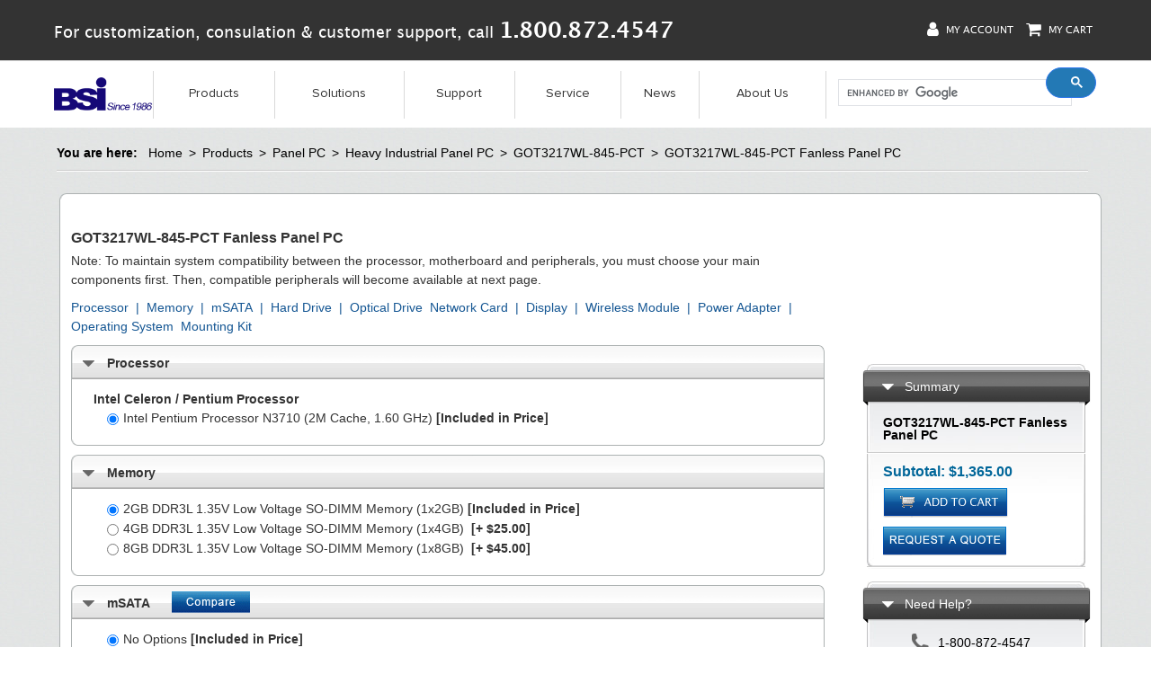

--- FILE ---
content_type: text/html; charset=UTF-8
request_url: https://bsicomputer.com/products/got3217wl-845-pct-fanless-panel-pc-20802
body_size: 15375
content:
<!DOCTYPE html PUBLIC "-//W3C//DTD XHTML 1.0 Transitional//EN" "http://www.w3.org/TR/xhtml1/DTD/xhtml1-transitional.dtd">
<html xmlns="http://www.w3.org/1999/xhtml">
<head>
<meta http-equiv="Content-Type" content="text/html; charset=UTF-8"/> 
<meta http-equiv="content-language" content="en" />
<meta http-equiv="cache-control" content="no-cache" />
<meta http-equiv="pragma" content="no-cache" />
<meta http-equiv="expires" content="0" />
<meta name="google-site-verification" content="qfFtisl469wA7r2b2zvF11CbTQlLoBZjggbKozjPaiM" />
<meta name="robots" content="noodp,noydir"/>
<!--  -->
<meta name="url" content="" />
<meta name="author" content="" />
<meta name="copyright" content="" />
<meta name="distribution" content="iu" />
<link ref="canonical" herf="http://bsicomputer.com/prodconf/got3217wl-845-pct-fanless-panel-pc-20802" /><title>GOT3217WL-845-PCT Fanless Panel PC Configurations | BSIComputer.com</title><link href="/_includes/css/xcart.css" rel="stylesheet" type="text/css" />
<link href="/_includes/css/global.css" rel="stylesheet" type="text/css" />
<link rel="stylesheet" type="text/css" href="https://fonts.googleapis.com/css?family=Varela">
<link rel="stylesheet" type="text/css" href="https://fonts.googleapis.com/css?family=Tangerine">
<script type="text/javascript" src="/_includes/js/jquery-1.11.1.min.js"></script>
<script type="text/javascript" src="/_includes/js/jquery-migrate-1.2.1.min.js"></script>
<script type="text/javascript" src="/_includes/js/menu.js"></script>
<script type="text/javascript" src="/_includes/js/lai-query.js"></script>


<link href="/newstyle/_includes/css/font-awesome.min.css" rel="stylesheet" type="text/css" />
<link href="/newstyle/_includes/fonts/font.css" rel="stylesheet">
<link href="/newstyle/_includes/css/header-footer.css" rel="stylesheet" type="text/css" />
<!-- Add fancyBox -->
<link rel="stylesheet" href="/fancybox/source/jquery.fancybox.css?v=2.1.5" type="text/css" media="screen" />
<script type="text/javascript" src="/fancybox/source/jquery.fancybox.pack.js?v=2.1.5"></script>
<script type="text/javascript"> $(document).ready(function() { $('.fancybox').fancybox(); }); </script>

<script type="text/javascript">
var showerr = 0;
var showerr2 = 0;
var callforprice = 'N';
var errmesgtxt15 = ''; 
var errmesgtxt17 = ''; 
var errmesgtxt3854 = ''; 
var errmesgtxt20 = ''; 
var errmesgtxt23 = ''; 
var errmesgtxt25 = ''; 
var errmesgtxt909 = ''; 
var errmesgtxt910 = ''; 
var errmesgtxt935 = ''; 
var errmesgtxt27 = ''; 
var errmesgtxt33 = ''; 

function check_sas(){ 
	var saslist = [];
	var v = $('input[name="Controller_Card"]:checked').val();
	var card =  hdsas = 'N';
	var b = saslist.indexOf(v);
	var satacnt = sascnt = maxsas = 0;
	if(b!=-1) card = 'Y'; 
	if(saslist.indexOf($('input[name="Hard_Drive-0"]:checked').val())!=-1){ hdsas = 'Y'; sascnt += Number($("#Hard_Drive-0-sel").val());
	} else if($('input[name="Hard_Drive-0"]:checked').val()) satacnt += Number($("#Hard_Drive-0-sel").val());
	if(saslist.indexOf($('input[name="Hard_Drive-1"]:checked').val())!=-1){ hdsas = 'Y'; sascnt += Number($("#Hard_Drive-1-sel").val());
	} else if($('input[name="Hard_Drive-1"]:checked').val()) satacnt += Number($("#Hard_Drive-1-sel").val());
	if(saslist.indexOf($('input[name="Hard_Drive-2"]:checked').val())!=-1){ hdsas = 'Y'; sascnt += Number($("#Hard_Drive-2-sel").val());
	} else if($('input[name="Hard_Drive-2"]:checked').val()) satacnt += Number($("#Hard_Drive-2-sel").val());
	if(saslist.indexOf($('input[name="Hard_Drive-3"]:checked').val())!=-1){ hdsas = 'Y'; sascnt += Number($("#Hard_Drive-3-sel").val());
	} else if($('input[name="Hard_Drive-3"]:checked').val()) satacnt += Number($("#Hard_Drive-3-sel").val());
	if(saslist.indexOf($('input[name="Hard_Drive-4"]:checked').val())!=-1){ hdsas = 'Y'; sascnt += Number($("#Hard_Drive-4-sel").val());
	} else if($('input[name="Hard_Drive-4"]:checked').val()) satacnt += Number($("#Hard_Drive-4-sel").val());
	if(saslist.indexOf($('input[name="Hard_Drive-5"]:checked').val())!=-1){ hdsas = 'Y'; sascnt += Number($("#Hard_Drive-5-sel").val());
	} else if($('input[name="Hard_Drive-5"]:checked').val()) satacnt += Number($("#Hard_Drive-5-sel").val());
	if(saslist.indexOf($('input[name="Hard_Drive-6"]:checked').val())!=-1){ hdsas = 'Y'; sascnt += Number($("#Hard_Drive-6-sel").val());
	} else if($('input[name="Hard_Drive-6"]:checked').val()) satacnt += Number($("#Hard_Drive-6-sel").val());
	if(saslist.indexOf($('input[name="Hard_Drive-7"]:checked').val())!=-1){ hdsas = 'Y'; sascnt += Number($("#Hard_Drive-7-sel").val());
	} else if($('input[name="Hard_Drive-7"]:checked').val()) satacnt += Number($("#Hard_Drive-7-sel").val());
	if(saslist.indexOf($('input[name="Hard_Drive-8"]:checked').val())!=-1){ hdsas = 'Y'; sascnt += Number($("#Hard_Drive-8-sel").val());
	} else if($('input[name="Hard_Drive-8"]:checked').val()) satacnt += Number($("#Hard_Drive-8-sel").val());
	if(saslist.indexOf($('input[name="Hard_Drive-9"]:checked').val())!=-1){ hdsas = 'Y'; sascnt += Number($("#Hard_Drive-9-sel").val());
	} else if($('input[name="Hard_Drive-9"]:checked').val()) satacnt += Number($("#Hard_Drive-9-sel").val());
	if(saslist.indexOf($('input[name="Hard_Drive-10"]:checked').val())!=-1){ hdsas = 'Y'; sascnt += Number($("#Hard_Drive-10-sel").val());
	} else if($('input[name="Hard_Drive-10"]:checked').val()) satacnt += Number($("#Hard_Drive-10-sel").val());
	if(saslist.indexOf($('input[name="Hard_Drive-11"]:checked').val())!=-1){ hdsas = 'Y'; sascnt += Number($("#Hard_Drive-11-sel").val());
	} else if($('input[name="Hard_Drive-11"]:checked').val()) satacnt += Number($("#Hard_Drive-11-sel").val());
	if(saslist.indexOf($('input[name="Hard_Drive-12"]:checked').val())!=-1){ hdsas = 'Y'; sascnt += Number($("#Hard_Drive-12-sel").val());
	} else if($('input[name="Hard_Drive-12"]:checked').val()) satacnt += Number($("#Hard_Drive-12-sel").val());


if(card == 'N' && hdsas == 'Y' && maxsas == 0) { 
		if(errmesgtxt20 != '') errmesgtxt20 += '<br>';
		errmesgtxt20 += "<li>SAS Harddrive not compatible with Controller card, please select additional controller card!";
		showerr = 1;
} else showerr = 0;
}

var total;

function check_max2(){ 
	}
$(function(){
	/*use for display or hide the select function*/
	$(".customize-select li").click(function(){
		$(this).parents(".customize-select").find(".visible-hidden").removeClass("visible");
		$(this).find(".visible-hidden").addClass("visible");
	});
})

function check_max(){
var sel_cnt;

											}

function display_error(){
	var finderror = 0;
			if(errmesgtxt15 != '') { // Error found
			$("#title15").addClass("error-customize");
			$("#errmesg-15").show();
			$("#errmesg-15").html('<font color=#990000><B>ERROR:</B></font><br><ol>'+errmesgtxt15+'</ol>');
			finderror = 1;
		} else {  // No Error
			$("#title15").removeClass("error-customize");
			$("#errmesg-15").hide();
		}
			if(errmesgtxt17 != '') { // Error found
			$("#title17").addClass("error-customize");
			$("#errmesg-17").show();
			$("#errmesg-17").html('<font color=#990000><B>ERROR:</B></font><br><ol>'+errmesgtxt17+'</ol>');
			finderror = 1;
		} else {  // No Error
			$("#title17").removeClass("error-customize");
			$("#errmesg-17").hide();
		}
			if(errmesgtxt3854 != '') { // Error found
			$("#title3854").addClass("error-customize");
			$("#errmesg-3854").show();
			$("#errmesg-3854").html('<font color=#990000><B>ERROR:</B></font><br><ol>'+errmesgtxt3854+'</ol>');
			finderror = 1;
		} else {  // No Error
			$("#title3854").removeClass("error-customize");
			$("#errmesg-3854").hide();
		}
			if(errmesgtxt20 != '') { // Error found
			$("#title20").addClass("error-customize");
			$("#errmesg-20").show();
			$("#errmesg-20").html('<font color=#990000><B>ERROR:</B></font><br><ol>'+errmesgtxt20+'</ol>');
			finderror = 1;
		} else {  // No Error
			$("#title20").removeClass("error-customize");
			$("#errmesg-20").hide();
		}
			if(errmesgtxt23 != '') { // Error found
			$("#title23").addClass("error-customize");
			$("#errmesg-23").show();
			$("#errmesg-23").html('<font color=#990000><B>ERROR:</B></font><br><ol>'+errmesgtxt23+'</ol>');
			finderror = 1;
		} else {  // No Error
			$("#title23").removeClass("error-customize");
			$("#errmesg-23").hide();
		}
			if(errmesgtxt25 != '') { // Error found
			$("#title25").addClass("error-customize");
			$("#errmesg-25").show();
			$("#errmesg-25").html('<font color=#990000><B>ERROR:</B></font><br><ol>'+errmesgtxt25+'</ol>');
			finderror = 1;
		} else {  // No Error
			$("#title25").removeClass("error-customize");
			$("#errmesg-25").hide();
		}
			if(errmesgtxt909 != '') { // Error found
			$("#title909").addClass("error-customize");
			$("#errmesg-909").show();
			$("#errmesg-909").html('<font color=#990000><B>ERROR:</B></font><br><ol>'+errmesgtxt909+'</ol>');
			finderror = 1;
		} else {  // No Error
			$("#title909").removeClass("error-customize");
			$("#errmesg-909").hide();
		}
			if(errmesgtxt910 != '') { // Error found
			$("#title910").addClass("error-customize");
			$("#errmesg-910").show();
			$("#errmesg-910").html('<font color=#990000><B>ERROR:</B></font><br><ol>'+errmesgtxt910+'</ol>');
			finderror = 1;
		} else {  // No Error
			$("#title910").removeClass("error-customize");
			$("#errmesg-910").hide();
		}
			if(errmesgtxt935 != '') { // Error found
			$("#title935").addClass("error-customize");
			$("#errmesg-935").show();
			$("#errmesg-935").html('<font color=#990000><B>ERROR:</B></font><br><ol>'+errmesgtxt935+'</ol>');
			finderror = 1;
		} else {  // No Error
			$("#title935").removeClass("error-customize");
			$("#errmesg-935").hide();
		}
			if(errmesgtxt27 != '') { // Error found
			$("#title27").addClass("error-customize");
			$("#errmesg-27").show();
			$("#errmesg-27").html('<font color=#990000><B>ERROR:</B></font><br><ol>'+errmesgtxt27+'</ol>');
			finderror = 1;
		} else {  // No Error
			$("#title27").removeClass("error-customize");
			$("#errmesg-27").hide();
		}
			if(errmesgtxt33 != '') { // Error found
			$("#title33").addClass("error-customize");
			$("#errmesg-33").show();
			$("#errmesg-33").html('<font color=#990000><B>ERROR:</B></font><br><ol>'+errmesgtxt33+'</ol>');
			finderror = 1;
		} else {  // No Error
			$("#title33").removeClass("error-customize");
			$("#errmesg-33").hide();
		}
			if(finderror || callforprice=='Y'){
			if(callforprice=='N' || finderror) {
				$("#subtotal-price-error").show();
				$("#call-for-price").hide();
			} else if(callforprice=='Y' && !finderror) {
				$("#call-for-price").show();
				$("#subtotal-price-error").hide();
				}
			$("#subtotal-price").hide();
			$("#bottom-box-01").hide();
		} else {
			$("#call-for-price").hide();
			$("#subtotal-price-error").hide();
			$("#subtotal-price").show();
			$("#bottom-box-01").show();
			}
	}
</script>
<style type="text/css">
.customize-select ul li select{ vertical-align:middle; margin-top:0; margin-bottom:0;}
.visible{ visibility:visible !important;}
.visible-hidden{ visibility:hidden;}
.customize-title .float-right{ font-family:"LucidaGrande"; font-weight:bold; padding-top:14px; line-height:12px;}
.customize-title .float-right span{ display:inline-block; *display:inline; *zoom:1; padding:0 15px;}
.error-customize h2{ background:url(/_images/arrow-bottom-error-icon.png) no-repeat 13px 17px;}
.error-customize h2 a,.error-customize p{ color:#fff;}
.error-customize .title-rt-bg{ background:url(/_images/error-rt-bg.jpg) right no-repeat;}
.error-customize .title-lt-bg{ background:url(/_images/error-lt-bg2.jpg) left no-repeat;}
.error-customize-text{ background-color:#ffcccc; border:1px solid #cc0000; margin:0 15px 15px; display:none;}
.error-customize-text p,.drives-incompatible p{ color:#333; font-family:"LucidaGrande"; padding:5px 12px;}

.drives-incompatible { background-color:#ffff00; border:1px solid #555500; margin:0 15px 15px; display:none; padding:5px 12px;}

.customize-radio{}
.customize-radio select{ margin-left:5px;}
.customize-radio ul li input{ vertical-align:middle; float:none;}
.customize-radio .customize-select ul li{padding: 3px 0 4px 39px;}
.customize-radio .customize-select ul li:hover{background-color: #f1f2f2;}
.customize-radio .customize-select ul li label{ display:inline-block; *display:inline; *zoom:1; padding:0 5px; width:700px;}

.customize-checkbox{}
.customize-checkbox select{ margin-left:5px;}
.customize-checkbox ul li input{ vertical-align:middle; float:none;}
.customize-checkbox .customize-select ul li{padding: 3px 0 4px 39px;}
.customize-checkbox .customize-select ul li:hover{background-color: #f1f2f2;}
.customize-checkbox .customize-select ul li label{ display:inline-block; *display:inline; *zoom:1; padding:0 5px; width:520px;}
.h5-style-line{ margin:5px 39px; border-bottom:1px solid #ccc;}
#subtotal-h3{ font-size:12px; font-weight:normal;}
#subtotal-h3 span{ font-size:14px; font-weight:bold;}
.error-color{ color:#990000 !important;}
</style>
<script type="text/javascript" src="/js/thickbox.js"></script>
<link rel="stylesheet" href="/js/thickbox.css" type="text/css" media="screen" />

</head>

<body id="home">

<!-- Begin Page -->
<div id="wrap">
	<!-- Begin Header -->
	<script type="text/javascript">
$(function() {
	var num_index;
	$(".dropdown-nav").hover(function(){
		$(this).addClass("active");
		$(".nav-dropdown").stop(true,false).slideDown();
		var nav_num = $(this).index()+1;
		num_index = $(this).index();
		//alert(nav_num);
		$(".nav-dropdown>.container-fluid>.row#nav-"+nav_num+"").stop(true,false).show().siblings().hide();;
	},function(){
		$(this).removeClass("active");
		$(".nav-dropdown").slideUp();
	});
	$(".nav-dropdown").hover(function(){
		$(this).stop(true,true).show();
		$(".dropdown-nav").eq(num_index-1).addClass("active");
		
		
	},function(){
		$(this).slideUp();
		$(".dropdown-nav").removeClass("active");
	});
});
</script>
<header id="header">
  <div class="header-top">
    <div class="container-fluid">
      <div class="row">
        <div class="col-xs-8 col-sm-8">
          <p>For customization, consulation & customer support, call <span>1.800.872.4547</span></p>
        </div>
        <div class="col-xs-4 col-sm-4 ar">
          <ul class="clears ">
            <li id=""><a href="/login"><i class="fa fa-user"></i> My Account</a></li>
            <li id=""><a href="/cart.html"><i class="fa fa-shopping-cart"></i> My Cart</a></li>
          </ul>
        </div>
      </div>
    </div>
  </div>
  <div class="pc-header">
    <div class="container-fluid">
      <div class="row">
        <div class="col-xs-12">
          <ul class="pc-menu">
            <li class="al"><a href="/" class="logo"><img src="/newstyle/_images/logo.png" width="129"></a></li>
            <li class="dropdown-nav"><a href="/prodmain/">Products</a></li>
            <li class="dropdown-nav"><a href="/page/solutions">Solutions</a></li>
            <li class="dropdown-nav"><a href="/page/service-policy-and-procedure">Support</a></li>
            <li class="dropdown-nav"><a href="/page/service">Service</a></li>
            <li><a href="/page/news">News</a></li>
            <li class="dropdown-nav"><a href="/page/company-profile">About Us</a></li>
            <li class="header-search ">
              <div id="search" class="fr">
			  <script>
			    (function() {
				    var cx = '015909002554020066551:3vqf6ijpsmc';
					var gcse = document.createElement('script');
						gcse.type = 'text/javascript';
						gcse.async = true;
						gcse.src = 'https://cse.google.com/cse.js?cx=' + cx;
					var s = document.getElementsByTagName('script')[0];
						s.parentNode.insertBefore(gcse, s);
					})();
				</script>
				<gcse:search></gcse:search>
			</div>
            </li>
          </ul>
        </div>
      </div>
    </div>
    <div class="nav-dropdown">
      <div class="container-fluid">
        <div class="row" id="nav-2">
          <div class="col-xs-12 col-md-10 col-lg-10 col-md-offset-1">
            <div class="row">
              <div class="col-xs-12 col-sm-3">
                <ul class="menu-body">
                                  <li><a class="menu-head-02" href="/products/rackmount-computer-1">Rackmount Computer </a>
                                        <ul class="menu-body-02">
                                            <li><a href="/products/5u-rackmount-computer-31350">5U Rackmount Computer</a></li>
                                            <li><a href="/products/4u-rackmount-computer-11">4U Rackmount Computer</a></li>
                                            <li><a href="/products/3u-rackmount-computer-512">3U Rackmount Computer</a></li>
                                            <li><a href="/products/2u-rackmount-computer-746">2U Rackmount Computer</a></li>
                                            <li><a href="/products/1u-rackmount-computer-2928">1U Rackmount Computer</a></li>
                                            <li><a href="/products/amd-rackmount-computer-23069">AMD Rackmount Computer</a></li>
                                          </ul>
                                      </li>
                                                    <li><a class="menu-head-02" href="/products/rackmount-server-5140">Rackmount Server </a>
                                        <ul class="menu-body-02">
                                            <li><a href="/products/asus-servers-26624">ASUS Servers</a></li>
                                            <li><a href="/products/gigabyte-servers-26666">Gigabyte Servers</a></li>
                                            <li><a href="/products/supermicro-1u-servers-5178">Supermicro 1U Servers</a></li>
                                            <li><a href="/products/supermicro-2u-servers-5141">Supermicro 2U Servers</a></li>
                                            <li><a href="/products/supermicro-3u-servers-5157">Supermicro 3U Servers</a></li>
                                            <li><a href="/products/supermicro-4u-servers-5172">Supermicro 4U Servers</a></li>
                                            <li><a href="/products/supermicro-twin-servers-8088">Supermicro Twin Servers</a></li>
                                          </ul>
                                      </li>
                                                    <li><a class="menu-head-02" href="/products/panel-pc-2">Panel PC </a>
                                        <ul class="menu-body-02">
                                            <li><a href="/products/light-industrial-panel-pc-9699">Light Industrial Panel PC</a></li>
                                            <li><a href="/products/heavy-industrial-panel-pc-902">Heavy Industrial Panel PC</a></li>
                                            <li><a href="/products/transportation-panel-pc-1016">Transportation Panel PC</a></li>
                                            <li><a href="/products/stainless-panel-pc-21026">Stainless Panel PC</a></li>
                                            <li><a href="/products/medical-panel-pc-11732">Medical Panel PC</a></li>
                                          </ul>
                                      </li>
                                                    <li><a class="menu-head-02" href="/products/rackmount-lcd-keyboard-drawer-7">Rackmount LCD Keyboard Drawer </a>
                                        <ul class="menu-body-02">
                                            <li><a href="/products/17-rackmount-lcd-monitor-keyboard-drawer-355">17&quot; Rackmount LCD Monitor Keyboard Drawer</a></li>
                                            <li><a href="/products/19-rackmount-lcd-monitor-keyboard-drawer-356">19&quot; Rackmount LCD Monitor Keyboard Drawer</a></li>
                                            <li><a href="/products/multi-display-lcd-keyboard-drawer-30086">Multi-Display LCD Keyboard Drawer</a></li>
                                            <li><a href="/products/23-rackmount-lcd-monitor-keyboard-drawer-30092">23" Rackmount LCD Monitor Keyboard Drawer</a></li>
                                          </ul>
                                      </li>
                                                    <li><a class="menu-head-02" href="/products/portable-computer-4">Portable Computer </a>
                                        <ul class="menu-body-02">
                                            <li><a href="/products/industrial-portable-computer-1430">Industrial Portable Computer</a></li>
                                            <li><a href="/products/military-portable-computer-28843">Military Portable Computer</a></li>
                                          </ul>
                                      </li>
                                                    <li><a class="menu-head-02" href="/products/gpu-system-26759">GPU System </a>
                                        <ul class="menu-body-02">
                                            <li><a href="/products/g293-s40-rev-aap1-29693">G293-S40 (rev. AAP1)</a></li>
                                            <li><a href="/products/g293-s41-rev-aap1-29694">G293-S41 (rev. AAP1)</a></li>
                                            <li><a href="/products/asus-esc4000-e10-26760">ASUS ESC4000-E10</a></li>
                                            <li><a href="/products/g293-z41-rev-aap1-29695">G293-Z41 (rev. AAP1)</a></li>
                                            <li><a href="/products/g293-z43-rev-aap1-29696">G293-Z43 (rev. AAP1)</a></li>
                                            <li><a href="/products/gigabyte-g292-z44-26776">Gigabyte G292-Z44</a></li>
                                            <li><a href="/products/gigabyte-g242-z12-26777">Gigabyte G242-Z12</a></li>
                                            <li><a href="/products/g493-sb0-rev-aap1-29725">G493-SB0 (rev. AAP1)</a></li>
                                            <li><a href="/products/g493-sb1-rev-aap1-29701">G493-SB1 (rev. AAP1)</a></li>
                                            <li><a href="/products/gigabyte-g492-h80-26761">Gigabyte G492-H80</a></li>
                                            <li><a href="/products/g493-zb1-rev-aap1-29738">G493-ZB1 (rev. AAP1)</a></li>
                                            <li><a href="/products/g493-zb2-rev-aap1-29739">G493-ZB2 (rev. AAP1)</a></li>
                                            <li><a href="/products/gigabyte-g482-z52-26780">Gigabyte G482-Z52</a></li>
                                            <li><a href="/products/g593-sd0-rev-aax1-29740">G593-SD0 (rev. AAX1)</a></li>
                                            <li><a href="/products/g493-zb3-rev-aap1-30472">G493-ZB3 (rev. AAP1)</a></li>
                                            <li><a href="/products/supermicro-740gp-tnrt-26831">Supermicro 740GP-TNRT</a></li>
                                          </ul>
                                      </li>
                                                    <li><a class="menu-head-02" href="/products/high-performance-workstations-10339">High Performance Workstations </a>
                                        <ul class="menu-body-02">
                                            <li><a href="/products/wsx-732d4-10340">WSX-732D4</a></li>
                                            <li><a href="/products/wsx-115-26217">WSX-115</a></li>
                                            <li><a href="/products/wsx-r5-31879">WSX-R5</a></li>
                                          </ul>
                                      </li>
                                  </ul>
              </div>
              <div class="col-xs-12 col-sm-3">
                <ul class="menu-body">
                                                    <li><a class="menu-head-02" href="/products/embedded-pc-3">Embedded PC </a>
                                        <ul class="menu-body-02">
                                            <li><a href="/products/fanless-embedded-pc-2164">Fanless Embedded PC</a></li>
                                            <li><a href="/products/embedded-pc-with-expansion-slot-2165">Embedded PC with Expansion Slot</a></li>
                                            <li><a href="/products/din-rail-embedded-computers-5687">DIN-Rail Embedded Computers</a></li>
                                            <li><a href="/products/transportation-embedded-pc-21391">Transportation Embedded PC</a></li>
                                            <li><a href="/products/rugged-embedded-pc-21392">Rugged Embedded PC</a></li>
                                            <li><a href="/products/medical-embedded-pc-30276">Medical Embedded PC</a></li>
                                          </ul>
                                      </li>
                                                    <li><a class="menu-head-02" href="/products/industrial-monitor-8">Industrial Monitor </a>
                                        <ul class="menu-body-02">
                                            <li><a href="/products/industrial-monitor-1820">Industrial Monitor</a></li>
                                            <li><a href="/products/open-frame-monitor-14202">Open Frame Monitor</a></li>
                                            <li><a href="/products/portable-display-system-30115">Portable Display System</a></li>
                                          </ul>
                                      </li>
                                                    <li><a class="menu-head-02" href="/products/single-board-computer-1877">Single Board Computer </a>
                                        <ul class="menu-body-02">
                                            <li><a href="/products/picmg-13-full-size-cpu-card-2486">PICMG 1.3 Full Size CPU Card</a></li>
                                          </ul>
                                      </li>
                                                    <li><a class="menu-head-02" href="/products/backplane-1878">Backplane </a>
                                        <ul class="menu-body-02">
                                            <li><a href="/products/picmg-13-full-size-backplane-2223">PICMG 1.3 Full Size Backplane</a></li>
                                          </ul>
                                      </li>
                                                  </ul>
              </div>
              <div class="col-xs-12 col-sm-3"> </div>
            </div>
          </div>
        </div>
        <div class="row" id="nav-3">
          <div class="col-xs-12 col-sm-4 col-sm-offset-2">
			          	<ul class="menu-body">
			  						<li><a href="/page/government-and-military">Government and Military</a></li>
											<li><a href="/page/assembly-manufacturing">Assembly Manufacturing</a></li>
											<li><a href="/page/broadcasting">Broadcasting</a></li>
											<li><a href="/page/automation">Automation</a></li>
											<li><a href="/page/automotive">Automotive</a></li>
											<li><a href="/page/data-acquisition">Data Acquisition</a></li>
											<li><a href="/page/interactive-kiosk">Interactive Kiosk</a></li>
					            </ul>
			          </div>
        </div>
        <div class="row" id="nav-4">
          <div class="col-xs-12 col-sm-3  col-sm-offset-4">
			          	<ul class="menu-body">
              					<li><a href="/page/service-policy-and-procedure">Service Policy and Procedure</a></li>
									<li><a href="/page/taa-certificate">TAA Certificate</a></li>
									<li><a href="/page/rohs-3-certificate">RoHS 3 Certificate</a></li>
									<li><a href="/page/80-plus-certification">80 PLUS Certification</a></li>
									<li><a href="/page/limited-warranty">Limited Warranty</a></li>
									<li><a href="/page/online-rma">Online RMA</a></li>
									<li><a href="/page/out-of-warranty-service">Out of Warranty Service</a></li>
				            </ul>
						
          </div>
          <div class="col-xs-12 col-sm-3">
			          	<ul class="menu-body">
              					<li><a href="/page/terms-and-conditions-of-sales">Terms and Conditions of Sales</a></li>
									<li><a href="/page/revolving-charge-sales-agreement">Revolving Charge Sales Agreement</a></li>
									<li><a href="/page/return-policy">Return Policy</a></li>
									<li><a href="/page/privacy-policy">Privacy Policy</a></li>
				            </ul>
							
				
          </div>
        </div>
        <div class="row" id="nav-5">
          <div class="col-xs-12 col-sm-4  col-sm-offset-5">
		              	<ul class="menu-body">
              					<li><a href="/page/portable-computer-oem/odm-services">Portable Computer OEM/ODM Services</a></li>
									<li><a href="/page/-oem/odm-services-"> OEM/ODM Services </a></li>
				            </ul>
						
          </div>
        </div>
		<div class="row" id="nav-6"></div>
        <div class="row" id="nav-7">
          <div class="col-xs-12 col-sm-4  col-sm-offset-7">
		              	<ul class="menu-body">
              					<li><a href="/page/company-profile">Company Profile</a></li>
									<li><a href="/page/why-choose-bsi">Why Choose BSI</a></li>
									<li><a href="/page/contact-us">Contact Us</a></li>
									<li><a href="/page/clients-list">Clients List</a></li>
				            </ul>
						
          </div>
        </div>
        
      </div>
    </div>
  </div>
  
</header>
<!-- 
<div id="wrap-header">
	<div id="header" class="clears">
		<div id="logo" class="float-left"><a href="/"><img src="/_images/logo.png" width="127" height="36" alt="BSI Logo Image" /></a></div>
        <div id="nav" class="float-left">
			<ul class="clears float-left">
			<li><a href="/prodmain/" class="menu-head"><img 
				src="/_images/products-nav.png" width="95" height="50" alt="Products" /></a>
				<ul id="nav-products" class="menu-body">
									<li><a class="menu-head-02" 
						href="/products/rackmount-computer-1">Rackmount Computer</a>
												<ul class="menu-body-02">
														<li><a href="/products/5u-rackmount-computer-31350">5U Rackmount Computer</a></li>
														<li><a href="/products/4u-rackmount-computer-11">4U Rackmount Computer</a></li>
														<li><a href="/products/3u-rackmount-computer-512">3U Rackmount Computer</a></li>
														<li><a href="/products/2u-rackmount-computer-746">2U Rackmount Computer</a></li>
														<li><a href="/products/1u-rackmount-computer-2928">1U Rackmount Computer</a></li>
														<li><a href="/products/amd-rackmount-computer-23069">AMD Rackmount Computer</a></li>
													</ul>
											</li>
										<li><a class="menu-head-02" 
						href="/products/rackmount-server-5140">Rackmount Server</a>
												<ul class="menu-body-02">
														<li><a href="/products/asus-servers-26624">ASUS Servers</a></li>
														<li><a href="/products/gigabyte-servers-26666">Gigabyte Servers</a></li>
														<li><a href="/products/supermicro-1u-servers-5178">Supermicro 1U Servers</a></li>
														<li><a href="/products/supermicro-2u-servers-5141">Supermicro 2U Servers</a></li>
														<li><a href="/products/supermicro-3u-servers-5157">Supermicro 3U Servers</a></li>
														<li><a href="/products/supermicro-4u-servers-5172">Supermicro 4U Servers</a></li>
														<li><a href="/products/supermicro-twin-servers-8088">Supermicro Twin Servers</a></li>
													</ul>
											</li>
										<li><a class="menu-head-02" 
						href="/products/panel-pc-2">Panel PC</a>
												<ul class="menu-body-02">
														<li><a href="/products/light-industrial-panel-pc-9699">Light Industrial Panel PC</a></li>
														<li><a href="/products/heavy-industrial-panel-pc-902">Heavy Industrial Panel PC</a></li>
														<li><a href="/products/transportation-panel-pc-1016">Transportation Panel PC</a></li>
														<li><a href="/products/stainless-panel-pc-21026">Stainless Panel PC</a></li>
														<li><a href="/products/medical-panel-pc-11732">Medical Panel PC</a></li>
													</ul>
											</li>
										<li><a class="menu-head-02" 
						href="/products/rackmount-lcd-keyboard-drawer-7">Rackmount LCD Keyboard Drawer</a>
												<ul class="menu-body-02">
														<li><a href="/products/17-rackmount-lcd-monitor-keyboard-drawer-355">17&quot; Rackmount LCD Monitor Keyboard Drawer</a></li>
														<li><a href="/products/19-rackmount-lcd-monitor-keyboard-drawer-356">19&quot; Rackmount LCD Monitor Keyboard Drawer</a></li>
														<li><a href="/products/multi-display-lcd-keyboard-drawer-30086">Multi-Display LCD Keyboard Drawer</a></li>
														<li><a href="/products/23-rackmount-lcd-monitor-keyboard-drawer-30092">23" Rackmount LCD Monitor Keyboard Drawer</a></li>
													</ul>
											</li>
										<li><a class="menu-head-02" 
						href="/products/portable-computer-4">Portable Computer</a>
												<ul class="menu-body-02">
														<li><a href="/products/industrial-portable-computer-1430">Industrial Portable Computer</a></li>
														<li><a href="/products/military-portable-computer-28843">Military Portable Computer</a></li>
													</ul>
											</li>
										<li><a class="menu-head-02" 
						href="/products/gpu-system-26759">GPU System</a>
												<ul class="menu-body-02">
														<li><a href="/products/g293-s40-rev-aap1-29693">G293-S40 (rev. AAP1)</a></li>
														<li><a href="/products/g293-s41-rev-aap1-29694">G293-S41 (rev. AAP1)</a></li>
														<li><a href="/products/asus-esc4000-e10-26760">ASUS ESC4000-E10</a></li>
														<li><a href="/products/g293-z41-rev-aap1-29695">G293-Z41 (rev. AAP1)</a></li>
														<li><a href="/products/g293-z43-rev-aap1-29696">G293-Z43 (rev. AAP1)</a></li>
														<li><a href="/products/gigabyte-g292-z44-26776">Gigabyte G292-Z44</a></li>
														<li><a href="/products/gigabyte-g242-z12-26777">Gigabyte G242-Z12</a></li>
														<li><a href="/products/g493-sb0-rev-aap1-29725">G493-SB0 (rev. AAP1)</a></li>
														<li><a href="/products/g493-sb1-rev-aap1-29701">G493-SB1 (rev. AAP1)</a></li>
														<li><a href="/products/gigabyte-g492-h80-26761">Gigabyte G492-H80</a></li>
														<li><a href="/products/g493-zb1-rev-aap1-29738">G493-ZB1 (rev. AAP1)</a></li>
														<li><a href="/products/g493-zb2-rev-aap1-29739">G493-ZB2 (rev. AAP1)</a></li>
														<li><a href="/products/gigabyte-g482-z52-26780">Gigabyte G482-Z52</a></li>
														<li><a href="/products/g593-sd0-rev-aax1-29740">G593-SD0 (rev. AAX1)</a></li>
														<li><a href="/products/g493-zb3-rev-aap1-30472">G493-ZB3 (rev. AAP1)</a></li>
														<li><a href="/products/supermicro-740gp-tnrt-26831">Supermicro 740GP-TNRT</a></li>
													</ul>
											</li>
										<li><a class="menu-head-02" 
						href="/products/high-performance-workstations-10339">High Performance Workstations</a>
												<ul class="menu-body-02">
														<li><a href="/products/wsx-732d4-10340">WSX-732D4</a></li>
														<li><a href="/products/wsx-115-26217">WSX-115</a></li>
														<li><a href="/products/wsx-r5-31879">WSX-R5</a></li>
													</ul>
											</li>
										<li><a class="menu-head-02" 
						href="/products/embedded-pc-3">Embedded PC</a>
												<ul class="menu-body-02">
														<li><a href="/products/fanless-embedded-pc-2164">Fanless Embedded PC</a></li>
														<li><a href="/products/embedded-pc-with-expansion-slot-2165">Embedded PC with Expansion Slot</a></li>
														<li><a href="/products/din-rail-embedded-computers-5687">DIN-Rail Embedded Computers</a></li>
														<li><a href="/products/transportation-embedded-pc-21391">Transportation Embedded PC</a></li>
														<li><a href="/products/rugged-embedded-pc-21392">Rugged Embedded PC</a></li>
														<li><a href="/products/medical-embedded-pc-30276">Medical Embedded PC</a></li>
													</ul>
											</li>
										<li><a class="menu-head-02" 
						href="/products/industrial-monitor-8">Industrial Monitor</a>
												<ul class="menu-body-02">
														<li><a href="/products/industrial-monitor-1820">Industrial Monitor</a></li>
														<li><a href="/products/open-frame-monitor-14202">Open Frame Monitor</a></li>
														<li><a href="/products/portable-display-system-30115">Portable Display System</a></li>
													</ul>
											</li>
										<li><a class="menu-head-02" 
						href="/products/single-board-computer-1877">Single Board Computer</a>
												<ul class="menu-body-02">
														<li><a href="/products/picmg-13-full-size-cpu-card-2486">PICMG 1.3 Full Size CPU Card</a></li>
													</ul>
											</li>
										<li><a class="menu-head-02" 
						href="/products/backplane-1878">Backplane</a>
												<ul class="menu-body-02">
														<li><a href="/products/picmg-13-full-size-backplane-2223">PICMG 1.3 Full Size Backplane</a></li>
													</ul>
											</li>
									</ul>
			</li>
			<li><a class="menu-head" href="/page/solutions"><img 
				src="/_images/solutions-nav.png" width="102" height="50" alt="Solutions" /></a>
				               	<ul id="nav-solutions" class="menu-body">
											<li><a href="/page/government-and-military">Government and Military</a></li>
											<li><a href="/page/assembly-manufacturing">Assembly Manufacturing</a></li>
											<li><a href="/page/broadcasting">Broadcasting</a></li>
											<li><a href="/page/automation">Automation</a></li>
											<li><a href="/page/automotive">Automotive</a></li>
											<li><a href="/page/data-acquisition">Data Acquisition</a></li>
											<li><a href="/page/interactive-kiosk">Interactive Kiosk</a></li>
									</ul>
							</li>
			<li><a class="menu-head" href="/page/service-policy-and-procedure"><img src="/_images/support-nav.png" width="96" height="50" alt="Support" /></a>
								<ul id="nav-support" class="menu-body">
									<li><a href="/page/service-policy-and-procedure">Service Policy and Procedure</a></li>
									<li><a href="/page/taa-certificate">TAA Certificate</a></li>
									<li><a href="/page/rohs-3-certificate">RoHS 3 Certificate</a></li>
									<li><a href="/page/80-plus-certification">80 PLUS Certification</a></li>
									<li><a href="/page/limited-warranty">Limited Warranty</a></li>
									<li><a href="/page/online-rma">Online RMA</a></li>
									<li><a href="/page/out-of-warranty-service">Out of Warranty Service</a></li>
									<li><a href="/page/terms-and-conditions-of-sales">Terms and Conditions of Sales</a></li>
									<li><a href="/page/revolving-charge-sales-agreement">Revolving Charge Sales Agreement</a></li>
									<li><a href="/page/return-policy">Return Policy</a></li>
									<li><a href="/page/privacy-policy">Privacy Policy</a></li>
								</ul>
							</li>
			<li><a class="menu-head" href="/page/service"><img src="/_images/service-nav.png" width="86" height="50" alt="Service" /></a>
								<ul id="nav-service" class="menu-body">
									<li><a href="/page/portable-computer-oem/odm-services">Portable Computer OEM/ODM Services</a></li>
									<li><a href="/page/-oem/odm-services-"> OEM/ODM Services </a></li>
								</ul>
							</li>
			<li><a href="/page/news"><img src="/_images/news-nav.png" width="73" height="50" alt="News Image" /></a>
								<ul id="nav-news" class="menu-body">
									<li><a href="/page/the-future-of-data-collection">The Future of Data Collection</a></li>
									<li><a href="/page/bay-trail-processor">Bay Trail Processor</a></li>
									<li><a href="/page/what-are-the-benefits-of-industrial-computers">What are the benefits of Industrial Computers</a></li>
									<li><a href="/page/what-is-xp-professional-for-embedded-systems">What is XP Professional for Embedded Systems</a></li>
									<li><a href="/page/type-of-industrial-solid-state-drives-and-why-should-you-use-it-in-your-next-project">Type of Industrial Solid State Drives and why should you use it in your next project</a></li>
									<li><a href="/page/what-is-windows-embedded">What is Windows Embedded</a></li>
								</ul>
							</li>
			<li><a class="menu-head" href="/page/company-profile"><img 
				src="/_images/about-us-nav.png" width="103" height="50" alt="About-Us" /></a>
								<ul id="nav-aboutus" class="menu-body">
									<li><a href="/page/company-profile">Company Profile</a></li>
									<li><a href="/page/why-choose-bsi">Why Choose BSI</a></li>
									<li><a href="/page/contact-us">Contact Us</a></li>
									<li><a href="/page/clients-list">Clients List</a></li>
								</ul>
							</li>
			<li><div id="search"><form id="011824042372237686922:ohruw5pa-ti" action="/search.html">
				<input value="011824042372237686922:ohruw5pa-ti" name="cx" type="hidden">
				<input value="FORID:11" name="cof" type="hidden" />
				<input id="q" name="q" type="text"><input type="submit" value=" " />
				</form>
				</div></li>
		</ul>
		</div>
	</div>
</div>
-->
	<!-- /#header -->

	<!-- Begin content -->
	<div id="wrap-content">
	
	<div class='p-index-banner'>
								<div id="content">
	<div id="content-top" class="clears">
	<p class="float-left">For customization, consultation & customer support, call: 1.800.872.4547</p>
	<ul class="float-right clears">
				<li id="top-account"><a href="/login">My Account</a></li>
		<li id="top-mycart"><a href="/viewcart/">My Cart</a></li>
			</ul>
</div>
<div class="content-nav-wrap">
<div class="content-nav-wrap-bg">
<div id="content-nav" class="clears">
			<ul class="clears float-left">
		<li><strong>You are here:</strong></li>
		<li><a href="/">Home</a></li>
		<li>&gt;</li>
		<li id="content-nav-this"><a href='/prodmain/'>Products</a> <li>&gt;</li>
		<li id='content-nav-this'><a href=/products/panel-pc-2>Panel PC</a> </li><li>&gt;</li><li id='content-nav-this'><a href=/products/heavy-industrial-panel-pc-902>Heavy Industrial Panel PC</a></li><li>&gt;</li><li id='content-nav-this'><a href=/products/got3217wl-845-pct-20801>GOT3217WL-845-PCT</a></li><li>&gt;</li><li id='content-nav-this'><a href=/products/got3217wl-845-pct-fanless-panel-pc-20802>GOT3217WL-845-PCT Fanless Panel PC</a></li></li>
	</ul>
</div>
</div>
</div>
	<div id="customize">
		<div class="top-rt-bg"><div class="top-lt-bg"></div></div>
		<div class="main-bg" >
			<div id="customize-main" class="clears">
				<div id="customize-left" class="float-left">
					<div id="customize-top" class="clears">
						<div id="customize-text" class="float-left">
							<h1>GOT3217WL-845-PCT Fanless Panel PC</h1>
							<p>Note: To maintain system compatibility between the processor, motherboard and
							peripherals, you must choose your main components first. Then, compatible peripherals 
							will become available at next page. </p>
							<ul>
																<li><a href="#p0">Processor</a></li>
																<li>|</li>																<li><a href="#p1">Memory</a></li>
																<li>|</li>																<li><a href="#p2">mSATA</a></li>
																<li>|</li>																<li><a href="#p3">Hard Drive</a></li>
																<li>|</li>																<li><a href="#p4">Optical Drive</a></li>
																																<li><a href="#p5">Network Card</a></li>
																<li>|</li>																<li><a href="#p6">Display</a></li>
																<li>|</li>																<li><a href="#p7">Wireless Module</a></li>
																<li>|</li>																<li><a href="#p8">Power Adapter</a></li>
																<li>|</li>																<li><a href="#p9">Operating System</a></li>
																																<li><a href="#p10">Mounting Kit</a></li>
																															</ul>
						</div>
					</div>

<!-- Start of component table -->

<form action=/index.php name='f' method=post><input type=hidden name=page value='cart'>
<input type=hidden name=cart_action value='Add'><input type=hidden name=aid value=20802>
<input type=hidden name=sesskey value=888635829>
								<div class="customize-box" id="title15">

<!-- Processor (15) Title -->
				<div class="title-rt-bg">
					<div class="title-lt-bg">
						<div class="customize-title">
							<h2 class="float-left"><a name="p0">Processor</a></h2> 
							</h2>
														</div>
					</div>
				</div>

<!-- Processor (15) Error message -->
	<div class="main-bg">
		<div class="customize-select">
		<div class="drives-incompatible" id="errmesg-15"></div>
		
			
		
<!-- End Error Message -->

<!-- Processor (15) Component list -->
					<ul>					
									&nbsp; &nbsp; &nbsp; 
						<b>	Intel Celeron / Pentium Processor</b>						
	<li><label class="clears"><input id="Processor_id-0" class="float-left" name="Processor" type="radio" onclick="showpicks('Processor')" value="13987" checked style="vertical-align:top"> 
	
	
	Intel Pentium Processor N3710 (2M Cache, 1.60 GHz) <span style='font-weight: bold' id=text_13987>[Included in Price]</span>  
	</label></li>
													</ul>
							</div>
						</div>
						<div class="bm-rt-bg"><div class="bm-lt-bg"></div></div>
					</div> 
								<div class="customize-box" id="title17">

<!-- Memory (17) Title -->
				<div class="title-rt-bg">
					<div class="title-lt-bg">
						<div class="customize-title">
							<h2 class="float-left"><a name="p1">Memory</a></h2> 
							</h2>
														</div>
					</div>
				</div>

<!-- Memory (17) Error message -->
	<div class="main-bg">
		<div class="customize-select">
		<div class="drives-incompatible" id="errmesg-17"></div>
		
			
		
<!-- End Error Message -->

<!-- Memory (17) Component list -->
					<ul>					
															
	<li><label class="clears"><input id="Memory_id-0" class="float-left" name="Memory" type="radio" onclick="showpicks('Memory')" value="10450" checked style="vertical-align:top"> 
	
	
	2GB DDR3L 1.35V Low Voltage SO-DIMM Memory (1x2GB) <span style='font-weight: bold' id=text_10450>[Included in Price]</span>  
	</label></li>
																
	<li><label class="clears"><input id="Memory_id-1" class="float-left" name="Memory" type="radio" onclick="showpicks('Memory')" value="10451" style="vertical-align:top"> 
	
	
	4GB DDR3L 1.35V Low Voltage SO-DIMM Memory (1x4GB) <span style='font-weight: bold' id=text_10451>&nbsp;[+ $25.00]
	</span>  
	</label></li>
																
	<li><label class="clears"><input id="Memory_id-2" class="float-left" name="Memory" type="radio" onclick="showpicks('Memory')" value="10452" style="vertical-align:top"> 
	
	
	8GB DDR3L 1.35V Low Voltage SO-DIMM Memory (1x8GB) <span style='font-weight: bold' id=text_10452>&nbsp;[+ $45.00]
	</span>  
	</label></li>
													</ul>
							</div>
						</div>
						<div class="bm-rt-bg"><div class="bm-lt-bg"></div></div>
					</div> 
								<div class="customize-box" id="title3854">

<!-- mSATA (3854) Title -->
				<div class="title-rt-bg">
					<div class="title-lt-bg">
						<div class="customize-title">
							<h2 class="float-left"><a name="p2">mSATA</a></h2> 
							&nbsp; &nbsp; &nbsp; 
								<a class="fancybox fancybox.ajax" href="/compare.php?var=20802_3854">
								<img src="/_images/compare_icon.gif" border=0 align=bottom vspace=10></a></h2>
														</div>
					</div>
				</div>

<!-- mSATA (3854) Error message -->
	<div class="main-bg">
		<div class="customize-select">
		<div class="drives-incompatible" id="errmesg-3854"></div>
		
			
		
<!-- End Error Message -->

<!-- mSATA (3854) Component list -->
					<ul>					
															
	<li><label class="clears"><input id="mSATA_id-0" class="float-left" name="mSATA" type="radio" onclick="showpicks('mSATA')" value="12435" checked style="vertical-align:top"> 
	
	
	No Options <span style='font-weight: bold' id=text_12435>[Included in Price]</span>  
	</label></li>
										&nbsp; &nbsp; &nbsp; 
						<b>mSATA Solid State Drive</b>						
	<li><label class="clears"><input id="mSATA_id-1" class="float-left" name="mSATA" type="radio" onclick="showpicks('mSATA')" value="11970" style="vertical-align:top"> 
	
	
	128B SATA III 6Gb/s mSATA Solid State Drive <span style='font-weight: bold' id=text_11970>&nbsp;[+ $55.00]
	</span>  
	</label></li>
																
	<li><label class="clears"><input id="mSATA_id-2" class="float-left" name="mSATA" type="radio" onclick="showpicks('mSATA')" value="11971" style="vertical-align:top"> 
	
	
	256GB SATA III 6Gb/s mSATA Solid State Drive <span style='font-weight: bold' id=text_11971>&nbsp;[+ $69.00]
	</span>  
	</label></li>
																
	<li><label class="clears"><input id="mSATA_id-3" class="float-left" name="mSATA" type="radio" onclick="showpicks('mSATA')" value="11972" style="vertical-align:top"> 
	
	
	512GB SATA III 6Gb/s mSATA Solid State Drive <span style='font-weight: bold' id=text_11972>&nbsp;[+ $95.00]
	</span>  
	</label></li>
																
	<li><label class="clears"><input id="mSATA_id-4" class="float-left" name="mSATA" type="radio" onclick="showpicks('mSATA')" value="13752" style="vertical-align:top"> 
	
	
	1.0TB SATA III 6Gb/s mSATA Solid State Drive <span style='font-weight: bold' id=text_13752>&nbsp;[+ $189.00]
	</span>  
	</label></li>
													</ul>
							</div>
						</div>
						<div class="bm-rt-bg"><div class="bm-lt-bg"></div></div>
					</div> 
								<div class="customize-box" id="title20">

<!-- Hard Drive (20) Title -->
				<div class="title-rt-bg">
					<div class="title-lt-bg">
						<div class="customize-title">
							<h2 class="float-left"><a name="p3">Hard Drive</a></h2> 
							&nbsp; &nbsp; &nbsp; 
								<a class="fancybox fancybox.ajax" href="/compare.php?var=20802_20">
								<img src="/_images/compare_icon.gif" border=0 align=bottom vspace=10></a></h2>
														</div>
					</div>
				</div>

<!-- Hard Drive (20) Error message -->
	<div class="main-bg">
		<div class="customize-select">
		<div class="drives-incompatible" id="errmesg-20"></div>
		
			
		
<!-- End Error Message -->

<!-- Hard Drive (20) Component list -->
					<ul>					
									&nbsp; &nbsp; &nbsp; 
						<b>Samsung 870 EVO Series SATA Solid State Drives</b>						
	<li><label class="clears"><input id="Hard_Drive_id-0" class="float-left" name="Hard_Drive" type="radio" onclick="showpicks('Hard_Drive')" value="7857" checked style="vertical-align:top"> 
	
	
	250GB Samsung 870 EVO 2.5&quot; SATA 6.0Gb/s Solid State Drive (7mm) (MLC) <span style='font-weight: bold' id=text_7857>[Included in Price]</span>  
	</label></li>
																
	<li><label class="clears"><input id="Hard_Drive_id-1" class="float-left" name="Hard_Drive" type="radio" onclick="showpicks('Hard_Drive')" value="7858" style="vertical-align:top"> 
	
	
	500GB Samsung 870 EVO 2.5&quot; SATA 6.0Gb/s Solid State Drive (7mm) (MLC) <span style='font-weight: bold' id=text_7858>&nbsp;[+ $25.00]
	</span>  
	</label></li>
																
	<li><label class="clears"><input id="Hard_Drive_id-2" class="float-left" name="Hard_Drive" type="radio" onclick="showpicks('Hard_Drive')" value="7860" style="vertical-align:top"> 
	
	
	1TB Samsung 870 EVO 2.5&quot; SATA 6.0Gb/s Solid State Drive (7mm) (MLC) <span style='font-weight: bold' id=text_7860>&nbsp;[+ $79.00]
	</span>  
	</label></li>
																
	<li><label class="clears"><input id="Hard_Drive_id-3" class="float-left" name="Hard_Drive" type="radio" onclick="showpicks('Hard_Drive')" value="12169" style="vertical-align:top"> 
	
	
	2TB Samsung 870 EVO 2.5&quot; SATA 6.0Gb/s Solid State Drive (7mm) (MLC) <span style='font-weight: bold' id=text_12169>&nbsp;[+ $209.00]
	</span>  
	</label></li>
																
	<li><label class="clears"><input id="Hard_Drive_id-4" class="float-left" name="Hard_Drive" type="radio" onclick="showpicks('Hard_Drive')" value="17040" style="vertical-align:top"> 
	
	
	4TB Samsung 870 EVO 2.5&quot; SATA 6.0Gb/s Solid State Drive (7mm) (MLC) <span style='font-weight: bold' id=text_17040>&nbsp;[+ $435.00]
	</span>  
	</label></li>
										&nbsp; &nbsp; &nbsp; 
						<b>	Samsung PM893 Enterprise Solid State Drives</b>						
	<li><label class="clears"><input id="Hard_Drive_id-5" class="float-left" name="Hard_Drive" type="radio" onclick="showpicks('Hard_Drive')" value="27708" style="vertical-align:top"> 
	
	
	960GB Samsung PM893 2.5&quot; SATA Enterprise Solid State Drives <span style='font-weight: bold' id=text_27708>&nbsp;[+ $405.00]
	</span>  
	</label></li>
																
	<li><label class="clears"><input id="Hard_Drive_id-6" class="float-left" name="Hard_Drive" type="radio" onclick="showpicks('Hard_Drive')" value="27709" style="vertical-align:top"> 
	
	
	1.92TB Samsung PM893 2.5&quot; SATA Enterprise Solid State Drives <span style='font-weight: bold' id=text_27709>&nbsp;[+ $435.00]
	</span>  
	</label></li>
																
	<li><label class="clears"><input id="Hard_Drive_id-7" class="float-left" name="Hard_Drive" type="radio" onclick="showpicks('Hard_Drive')" value="27710" style="vertical-align:top"> 
	
	
	3.84TB Samsung PM893 2.5&quot; SATA Enterprise Solid State Drives <span style='font-weight: bold' id=text_27710>&nbsp;[+ $915.00]
	</span>  
	</label></li>
																
	<li><label class="clears"><input id="Hard_Drive_id-8" class="float-left" name="Hard_Drive" type="radio" onclick="showpicks('Hard_Drive')" value="27711" style="vertical-align:top"> 
	
	
	7.68TB Samsung PM893 2.5&quot; SATA Enterprise Solid State Drives <span style='font-weight: bold' id=text_27711>&nbsp;[+ $1,825.00]
	</span>  
	</label></li>
										&nbsp; &nbsp; &nbsp; 
						<b> Crucial BX500 3D NAND SATA Solid State Drives</b>						
	<li><label class="clears"><input id="Hard_Drive_id-9" class="float-left" name="Hard_Drive" type="radio" onclick="showpicks('Hard_Drive')" value="25377" style="vertical-align:top"> 
	
	
	1.0TB Crucial BX500 3D NAND SATA Solid State Drives <span style='font-weight: bold' id=text_25377>&nbsp;[+ $75.00]
	</span>  
	</label></li>
																
	<li><label class="clears"><input id="Hard_Drive_id-10" class="float-left" name="Hard_Drive" type="radio" onclick="showpicks('Hard_Drive')" value="25378" style="vertical-align:top"> 
	
	
	2.0TB Crucial BX500 3D NAND SATA Solid State Drives <span style='font-weight: bold' id=text_25378>&nbsp;[+ $175.00]
	</span>  
	</label></li>
																
	<li><label class="clears"><input id="Hard_Drive_id-11" class="float-left" name="Hard_Drive" type="radio" onclick="showpicks('Hard_Drive')" value="25379" style="vertical-align:top"> 
	
	
	4.0TB Crucial BX500 3D NAND SATA Solid State Drives <span style='font-weight: bold' id=text_25379>&nbsp;[+ $389.00]
	</span>  
	</label></li>
													</ul>
							</div>
						</div>
						<div class="bm-rt-bg"><div class="bm-lt-bg"></div></div>
					</div> 
								<div class="customize-box" id="title23">

<!-- Optical Drive (23) Title -->
				<div class="title-rt-bg">
					<div class="title-lt-bg">
						<div class="customize-title">
							<h2 class="float-left"><a name="p4">Optical Drive</a></h2> 
							</h2>
														</div>
					</div>
				</div>

<!-- Optical Drive (23) Error message -->
	<div class="main-bg">
		<div class="customize-select">
		<div class="drives-incompatible" id="errmesg-23"></div>
		
			
		
<!-- End Error Message -->

<!-- Optical Drive (23) Component list -->
					<ul>					
															
	<li><label class="clears"><input id="Optical_Drive_id-0" class="float-left" name="Optical_Drive" type="radio" onclick="showpicks('Optical_Drive')" value="362" checked style="vertical-align:top"> 
	
	
	No Optical Drive <span style='font-weight: bold' id=text_362>[Included in Price]</span>  
	</label></li>
																
	<li><label class="clears"><input id="Optical_Drive_id-1" class="float-left" name="Optical_Drive" type="radio" onclick="showpicks('Optical_Drive')" value="190" style="vertical-align:top"> 
	
	
	External USB2.0 Slim DVD+/-RW  Optical Drive <span style='font-weight: bold' id=text_190>&nbsp;[+ $59.00]
	</span>  
	</label></li>
													</ul>
							</div>
						</div>
						<div class="bm-rt-bg"><div class="bm-lt-bg"></div></div>
					</div> 
								<div class="customize-box" id="title25">

<!-- Network Card (25) Title -->
				<div class="title-rt-bg">
					<div class="title-lt-bg">
						<div class="customize-title">
							<h2 class="float-left"><a name="p5">Network Card</a></h2> 
							</h2>
														</div>
					</div>
				</div>

<!-- Network Card (25) Error message -->
	<div class="main-bg">
		<div class="customize-select">
		<div class="drives-incompatible" id="errmesg-25"></div>
		
			
		
<!-- End Error Message -->

<!-- Network Card (25) Component list -->
					<ul>					
															
	<li><label class="clears"><input id="Network_Card_id-0" class="float-left" name="Network_Card" type="radio" onclick="showpicks('Network_Card')" value="205" checked style="vertical-align:top"> 
	
	
	Built-in Dual Ethernet LAN <span style='font-weight: bold' id=text_205>[Included in Price]</span>  
	</label></li>
													</ul>
							</div>
						</div>
						<div class="bm-rt-bg"><div class="bm-lt-bg"></div></div>
					</div> 
								<div class="customize-box" id="title909">

<!-- Display (909) Title -->
				<div class="title-rt-bg">
					<div class="title-lt-bg">
						<div class="customize-title">
							<h2 class="float-left"><a name="p6">Display</a></h2> 
							</h2>
														</div>
					</div>
				</div>

<!-- Display (909) Error message -->
	<div class="main-bg">
		<div class="customize-select">
		<div class="drives-incompatible" id="errmesg-909"></div>
		
			
		
<!-- End Error Message -->

<!-- Display (909) Component list -->
					<ul>					
															
	<li><label class="clears"><input id="Display_id-0" class="float-left" name="Display" type="radio" onclick="showpicks('Display')" value="9734" checked style="vertical-align:top"> 
	
	
	21.5&quot; 1920x1080 Full HD TFT LCD w/ Projected Capacitive Touch Screen, 250 nits Brightness <span style='font-weight: bold' id=text_9734>[Included in Price]</span>  
	</label></li>
													</ul>
							</div>
						</div>
						<div class="bm-rt-bg"><div class="bm-lt-bg"></div></div>
					</div> 
								<div class="customize-box" id="title910">

<!-- Wireless Module (910) Title -->
				<div class="title-rt-bg">
					<div class="title-lt-bg">
						<div class="customize-title">
							<h2 class="float-left"><a name="p7">Wireless Module</a></h2> 
							</h2>
														</div>
					</div>
				</div>

<!-- Wireless Module (910) Error message -->
	<div class="main-bg">
		<div class="customize-select">
		<div class="drives-incompatible" id="errmesg-910"></div>
		
			
		
<!-- End Error Message -->

<!-- Wireless Module (910) Component list -->
					<ul>					
															
	<li><label class="clears"><input id="Wireless_Module_id-0" class="float-left" name="Wireless_Module" type="radio" onclick="showpicks('Wireless_Module')" value="914" checked style="vertical-align:top"> 
	
	
	No Wireless Module <span style='font-weight: bold' id=text_914>[Included in Price]</span>  
	</label></li>
																
	<li><label class="clears"><input id="Wireless_Module_id-1" class="float-left" name="Wireless_Module" type="radio" onclick="showpicks('Wireless_Module')" value="32046" style="vertical-align:top"> 
	
	
	ACC301-701-20Q WiFi5 QCNFA364A M.2 2230 M4R 1620 M3X3, <b>E29R301110</b> <span style='font-weight: bold' id=text_32046>&nbsp;[+ $65.00]
	</span>  
	</label></li>
													</ul>
							</div>
						</div>
						<div class="bm-rt-bg"><div class="bm-lt-bg"></div></div>
					</div> 
								<div class="customize-box" id="title935">

<!-- Power Adapter (935) Title -->
				<div class="title-rt-bg">
					<div class="title-lt-bg">
						<div class="customize-title">
							<h2 class="float-left"><a name="p8">Power Adapter</a></h2> 
							</h2>
														</div>
					</div>
				</div>

<!-- Power Adapter (935) Error message -->
	<div class="main-bg">
		<div class="customize-select">
		<div class="drives-incompatible" id="errmesg-935"></div>
		
			
		
<!-- End Error Message -->

<!-- Power Adapter (935) Component list -->
					<ul>					
															
	<li><label class="clears"><input id="Power_Adapter_id-0" class="float-left" name="Power_Adapter" type="radio" onclick="showpicks('Power_Adapter')" value="20585" checked style="vertical-align:top"> 
	
	
		 AC Version: 12 VDC 60W Power Adapter <span style='font-weight: bold' id=text_20585>[Included in Price]</span>  
	</label></li>
													</ul>
							</div>
						</div>
						<div class="bm-rt-bg"><div class="bm-lt-bg"></div></div>
					</div> 
								<div class="customize-box" id="title27">

<!-- Operating System (27) Title -->
				<div class="title-rt-bg">
					<div class="title-lt-bg">
						<div class="customize-title">
							<h2 class="float-left"><a name="p9">Operating System</a></h2> 
							</h2>
														</div>
					</div>
				</div>

<!-- Operating System (27) Error message -->
	<div class="main-bg">
		<div class="customize-select">
		<div class="drives-incompatible" id="errmesg-27"></div>
		
			
		
<!-- End Error Message -->

<!-- Operating System (27) Component list -->
					<ul>					
															
	<li><label class="clears"><input id="Operating_System_id-0" class="float-left" name="Operating_System" type="radio" onclick="showpicks('Operating_System')" value="212" checked style="vertical-align:top"> 
	
	
	No Operating System <span style='font-weight: bold' id=text_212>[Included in Price]</span>  
	</label></li>
																
	<li><label class="clears"><input id="Operating_System_id-1" class="float-left" name="Operating_System" type="radio" onclick="showpicks('Operating_System')" value="11811" style="vertical-align:top"> 
	
	
	Microsoft Windows 10 Professional 32 Bit. Operating system will be activated  using a Windows 11 Pro product key.  <span style='font-weight: bold' id=text_11811>&nbsp;[+ $199.00]
	</span>  
	</label></li>
																
	<li><label class="clears"><input id="Operating_System_id-2" class="float-left" name="Operating_System" type="radio" onclick="showpicks('Operating_System')" value="11812" style="vertical-align:top"> 
	
	
	Microsoft Windows 10 Professional 64 Bit. Operating system will be activated  using a Windows 11 Pro product key.  <span style='font-weight: bold' id=text_11812>&nbsp;[+ $199.00]
	</span>  
	</label></li>
													</ul>
							</div>
						</div>
						<div class="bm-rt-bg"><div class="bm-lt-bg"></div></div>
					</div> 
								<div class="customize-box" id="title33">

<!-- Mounting Kit (33) Title -->
				<div class="title-rt-bg">
					<div class="title-lt-bg">
						<div class="customize-title">
							<h2 class="float-left"><a name="p10">Mounting Kit</a></h2> 
							</h2>
														</div>
					</div>
				</div>

<!-- Mounting Kit (33) Error message -->
	<div class="main-bg">
		<div class="customize-select">
		<div class="drives-incompatible" id="errmesg-33"></div>
		
			
		
<!-- End Error Message -->

<!-- Mounting Kit (33) Component list -->
					<ul>					
															
	<li><label class="clears"><input id="Mounting_Kit_id-0" class="float-left" name="Mounting_Kit" type="radio" onclick="showpicks('Mounting_Kit')" value="8572" checked style="vertical-align:top"> 
	
	
	Panel Mount Kit Included <span style='font-weight: bold' id=text_8572>[Included in Price]</span>  
	</label></li>
																
	<li><label class="clears"><input id="Mounting_Kit_id-1" class="float-left" name="Mounting_Kit" type="radio" onclick="showpicks('Mounting_Kit')" value="31485" style="vertical-align:top"> 
	
	
	Wall Mount Kit <span style='font-weight: bold' id=text_31485>&nbsp;[+ $29.00]
	</span>  
	</label></li>
													</ul>
							</div>
						</div>
						<div class="bm-rt-bg"><div class="bm-lt-bg"></div></div>
					</div> 
		
							<div class="customize-box">
						<div class="title-rt-bg">
							<div class="title-lt-bg">
								<div class="customize-title"><h2>Warranty</h2></div>
							</div>
						</div>
						<div class="main-bg">
							<div class="customize-select">
								<ul>
																	<li><label class="clears"><input class="float-left" name="warranty" type="radio" value="15984" checked onclick="showpicks('warranty')"> 2 Year Parts and Labor Standard Warranty  
	<span style='font-weight: bold' id=text_15984></span>
	</label></li>
									<li><label class="clears"><input class="float-left" name="warranty" type="radio" value="16638" onclick="showpicks('warranty')"> 3 or 4 Years Extended Warranty, Please Contact Our Sales at 1-800-872-4547 
	<span style='font-weight: bold' id=text_16638></span>
	</label></li>
																								</ul>
							</div>
						</div>
						<div class="bm-rt-bg"><div class="bm-lt-bg"></div></div>
					</div>
		
				</div>
				<div id="customize-right" class="float-right">
					<div style="height: 173px">&nbsp; </div>
					<div id="summary" class="customize-right-box">
						<div class="title-02"><h2>Summary</h2></div>
						<div class="customize-right-linebox customize-right-line">
							<h4>GOT3217WL-845-PCT Fanless Panel PC</h4>
						</div>
						<div class="customize-right-linebox customize-right-line" id="subtotal-price">
							<h3 class="subtotal-h3">Subtotal: 
							<span id=total1>$1,365.00</span></h3>
							<input class="add-to-cart-btn" type="image" src="/_images/add-to-cart-btn.png" width="139" 
							height="33" />
							<input type=image name=cart_action2 value='Request A Quote' src="/_images/btn/request-a-quote-online.png" style='width:137px; height:32px'>
						</div>						<div class="customize-right-linebox customize-right-line" id="call-for-price" style='display:none'><input type=image name=cart_action2 value='Request A Quote' src="/_images/btn/request-a-quote-online.png" style='width:137px; height:32px'></div>
						<div class="customize-right-linebox customize-right-line" id="subtotal-price-error" style='display:none'><h3 style='color:#990000;text-align:center'>Invalid Configuration</h3></div>
					</div>
					<div id="needhelp" class="customize-right-box">
						<div class="title-02"><h2>Need Help?</h2></div>
						<div class="customize-right-linebox">
							<ul>
								<li><a id="phone" href="#">1-800-872-4547</a></li>
							</ul>
<script type="text/javascript">
    var lhnAccountN = "21819-1";
    var lhnButtonN = 17;
    var lhnChatPosition = 'default';
    var lhnInviteEnabled = 1;
    var lhnWindowN = 0;
    var lhnDepartmentN = 0;
</script>
		<a href="//www.livehelpnow.net/products/live-chat-system" target="_blank" style="font-size:10px;" id="lhnHelp">Live Chat Support Software</a>
		<script src="//www.livehelpnow.net/lhn/widgets/chatbutton/lhnchatbutton-current.min.js" type="text/javascript" id="lhnscript"></script>
						</div>
					</div>
				</div> 
			</div>
			<div id="bottom-box-01" class="clears">
			<table cellpadding=5 cellspacing=5 width=650 border=0>
			<tr><td colspan=2><b>Comments:</b><br><font color=#555555>Please let us know if you have any special configurations you require for this system. We will contact you within 24 hours.</font></td></tr>
			<tr><td rowspan=2 width=410> <textarea name=comments style='width:400px; height: 200px; border: 1px solid #999999'></textarea></td>
				<td width=240><input type=image name=cart_action2 value='Request A Quote' src="/_images/btn/btn-request-a-quote.jpg" style='width:178px; height:31px'><br><font color=#555555 size=1>Please use our Request Formal Quote tool to receive a formal quote based on this configuration. For quantity purchase, please let us know, as we will provide you with a special price.  </font></td></tr>
			<tr><td><input type=image name=cart_action3 value='Submit For Review' src="/_images/btn/btn-send-for-review.jpg" style='width:178px; height:31px'><br><font color=#555555 size=1>If you have any particular features or special parts, which you cannot find online, feel free to submit your configuration to our experts for review. </font:</td></tr></table><br>
				<h2 class="subtotal-h3">Subtotal: <span id=total2>$1,365.00</span> <input class="add-to-cart-btn" type="image" src="/_images/add-to-cart-btn.png" width="139" height="33" alt="" /></h2>
			</div><div class="customize-right-linebox customize-right-line" style="display:none" id="error2">
			<h3 style=color:#990000>Configuration Invalid!</h3></div>
			</form>
		</div>
		<div class="bm-rt-bg"><div class="bm-lt-bg"></div></div>
	</div>
</div>
							</div>


	</div>
	<!-- /#content -->

	<!-- Begin footer -->
	<footer class="footer">
  <div class="footer-top">
    <div class="container-fluid">
      <div class="row">
        <div class="col-xs-12 col-sm-12 col-md-3">
          <div class="footer-logo"><img src="/newstyle/_images/footer-logo.png" width="88"></div>
          <p>Since 1986, Broadax Systems, Inc. has been a leading industrial computer systems manufacturer and customized solutions provider. We offer high performance and high quality industrial computers such as industrial rackmount computers, lunchbox style portable computers, low profile embedded computers, touch screen panel PCs, and rackmount LCD keyboard drawers.</p>
          <p>We fulfill an extended line of Supermicro servers to meet our client's unique applications</p>
          <p>Customer satisfaction as well as guaranteeing high performance solutions that meet your requirements is Broadax Systems' top priority. As a valued Broadax Systems' customer, you are entitled to the same services and advanced computing solutions as our Fortune 500 customers such as Boeing, Lockheed Martin, Northrop Grumman, Raytheon and Harris.<br>
          </p>
          <p><strong>Certfied Distributor of:</strong><br>
            <a href="/page/distributor"><img src="/newstyle/_images/footer-logo-01.png" alt="AxiomTek " width="160"></a>
			<a href="/page/distributor"><img src="/newstyle/_images/footer-logo-02.png" alt="IEI Technologies" width="188"></a> </p>
        </div>
        <div class="col-xs-12 col-sm-12 col-md-6">
          <div class="row">
            <div class="col-xs-12 col-sm-6">
              <dl class="footer-first-dl">
                <dt>
                  <h5>Products</h5><i class="fa fa-sort-down"></i>
                </dt>
                				<dd><a href="/products/rackmount-computer-1">Rackmount Computer</a></dd>
								<dd><a href="/products/rackmount-server-5140">Rackmount Server</a></dd>
								<dd><a href="/products/panel-pc-2">Panel PC</a></dd>
								<dd><a href="/products/rackmount-lcd-keyboard-drawer-7">Rackmount LCD Keyboard Drawer</a></dd>
								<dd><a href="/products/portable-computer-4">Portable Computer</a></dd>
								<dd><a href="/products/gpu-system-26759">GPU System</a></dd>
								<dd><a href="/products/high-performance-workstations-10339">High Performance Workstations</a></dd>
								<dd><a href="/products/embedded-pc-3">Embedded PC</a></dd>
								<dd><a href="/products/industrial-monitor-8">Industrial Monitor</a></dd>
								<dd><a href="/products/single-board-computer-1877">Single Board Computer</a></dd>
								<dd><a href="/products/backplane-1878">Backplane</a></dd>
								<dd><a href="/products/-"></a></dd>
				              </dl>
            </div>
            <div class="col-xs-12 col-sm-6">
              <dl>
                <dt>
                  <h5>SUPPORT</h5><i class="fa fa-sort-down"></i>
                </dt>
                				<dd><a href="/page/service-policy-and-procedure">Service Policy and Procedure</a></dd>
								<dd><a href="/page/taa-certificate">TAA Certificate</a></dd>
								<dd><a href="/page/rohs-3-certificate">RoHS 3 Certificate</a></dd>
								<dd><a href="/page/80-plus-certification">80 PLUS Certification</a></dd>
								<dd><a href="/page/limited-warranty">Limited Warranty</a></dd>
								<dd><a href="/page/online-rma">Online RMA</a></dd>
								<dd><a href="/page/out-of-warranty-service">Out of Warranty Service</a></dd>
								<dd><a href="/page/terms-and-conditions-of-sales">Terms and Conditions of Sales</a></dd>
								<dd><a href="/page/revolving-charge-sales-agreement">Revolving Charge Sales Agreement</a></dd>
								<dd><a href="/page/return-policy">Return Policy</a></dd>
								<dd><a href="/page/privacy-policy">Privacy Policy</a></dd>
				              </dl>
              <dl>
                <dt>
                  <h5>ABOUT US</h5><i class="fa fa-sort-down"></i>
                </dt>
                				<dd><a href="/page/company-profile">Company Profile</a></dd>
								<dd><a href="/page/why-choose-bsi">Why Choose BSI</a></dd>
								<dd><a href="/page/contact-us">Contact Us</a></dd>
								<dd><a href="/page/clients-list">Clients List</a></dd>
				              </dl>
            </div>
          </div>
        </div>
        <div class="col-xs-12 col-sm-12 col-md-3">
          <h6>E-news Subscription</h6>
          <form>
            <input type="email" class="form-control" placeholder="E-mail address">
            <button><i class="fa fa-envelope"></i></button>
          </form>
          <h5>CONNECT WITH US</h5>
          <ul class="social-list">
            <li><a href="https://www.facebook.com/pages/Broadax-Systems-Inc/180614151951692"><i class="fa fa-facebook"></i></a></li>
            <li><a href="https://plus.google.com/102914299774284553782" rel="publisher"><i class="fa fa-google-plus"></i></a></li>
            <li><a href="/page/blog"><img src="/newstyle/_images/blog-icon.png" width="15"></a></li>
            <li><a href="https://twitter.com/BSIComputer"><i class="fa fa-twitter"></i></a></li>
            <li><a href="https://www.linkedin.com/company/broadax-systems-inc-?trk=company_logo"><i class="fa fa-linkedin"></i></a></li>
          </ul>
          <ul class="payment-list">
            <li><i class="fa fa-cc-visa"></i></li>
            <li><i class="fa fa-cc-mastercard"></i></li>
            <li></li>
          </ul>
		  <h5>Recognitions</h5>
		  <a href="/page/why-choose-bsi"><img src="../newstyle/_images/why-choose-bsi-s.jpg" alt="Recognitions" width="184"></a> </p>
          <a href="/page/taa-certificate"><img src="../newstyle/_images/taa-compliant-bsi.png" alt="TAA Compliant" width="55" height="46" border="0"></a>  <a href="/page/rohs-3-certificate"><img src="../newstyle/_images/rohs-compliant-bsi.png" alt="Rohs Compliant" width="55" height="46" border="0"></a><br>
</div>
      </div>
    </div>
  </div>
  <div class="footer-bottom">
    <div class="container-fluid">
      <div class="row">
        <div class="col-xs-12 ac">
          <p>&copy; 2026, Broadax Systems, Inc. All rights reserved.</p>
        </div>
      </div>
    </div>
  </div>
</footer>
<!--
<div id="wrap-footer">
	<div id="footer" class="clears">
		<div id="footer-text" class="footer-line float-left">
			<h6>&copy; 2026, Broadax Systems, Inc. All rights reserved.</h6>
			<img src=/images/rights.gif>
        </div>
        <div id="footer-nav-01" class="footer-line float-left">
        	<dl>
            	<dt id="pt-icon"><a href="#">Products</a></dt>
								<dd><a href="/products/rackmount-computer-1">Rackmount Computer</a></dd>
								<dd><a href="/products/rackmount-server-5140">Rackmount Server</a></dd>
								<dd><a href="/products/panel-pc-2">Panel PC</a></dd>
								<dd><a href="/products/rackmount-lcd-keyboard-drawer-7">Rackmount LCD Keyboard Drawer</a></dd>
								<dd><a href="/products/portable-computer-4">Portable Computer</a></dd>
								<dd><a href="/products/gpu-system-26759">GPU System</a></dd>
								<dd><a href="/products/high-performance-workstations-10339">High Performance Workstations</a></dd>
								<dd><a href="/products/embedded-pc-3">Embedded PC</a></dd>
								<dd><a href="/products/industrial-monitor-8">Industrial Monitor</a></dd>
								<dd><a href="/products/single-board-computer-1877">Single Board Computer</a></dd>
								<dd><a href="/products/backplane-1878">Backplane</a></dd>
								<dd><a href="/products/-"></a></dd>
				            </dl>
        </div>
        <div id="footer-nav-02" class="footer-line float-left">
        	<dl>
            	<dt id="st-icon"><a href="#">SUPPORT</a></dt>
								<dd><a href="/page/service-policy-and-procedure">Service Policy and Procedure</a></dd>
								<dd><a href="/page/taa-certificate">TAA Certificate</a></dd>
								<dd><a href="/page/rohs-3-certificate">RoHS 3 Certificate</a></dd>
								<dd><a href="/page/80-plus-certification">80 PLUS Certification</a></dd>
								<dd><a href="/page/limited-warranty">Limited Warranty</a></dd>
								<dd><a href="/page/online-rma">Online RMA</a></dd>
								<dd><a href="/page/out-of-warranty-service">Out of Warranty Service</a></dd>
								<dd><a href="/page/terms-and-conditions-of-sales">Terms and Conditions of Sales</a></dd>
								<dd><a href="/page/revolving-charge-sales-agreement">Revolving Charge Sales Agreement</a></dd>
								<dd><a href="/page/return-policy">Return Policy</a></dd>
								<dd><a href="/page/privacy-policy">Privacy Policy</a></dd>
				            </dl>
            <dl>
            	<dt id="ab-us-icon"><a href="#">ABOUT US</a></dt>
								<dd><a href="/page/company-profile">Company Profile</a></dd>
								<dd><a href="/page/why-choose-bsi">Why Choose BSI</a></dd>
								<dd><a href="/page/contact-us">Contact Us</a></dd>
								<dd><a href="/page/clients-list">Clients List</a></dd>
				            </dl>
			<dl>
            	<dt id="sl-am-icon"><a href="#">social media</a></dt>
                <dd id="fk-icon"><a href="https://www.facebook.com/pages/Broadax-Systems-Inc/180614151951692">Facebook</a></dd>
				<dd id="gp-icon"><a href="https://plus.google.com/102914299774284553782" rel="publisher">Google+</a></dd>
				<dd id="bl-icon"><a href="/page/blog">Blog</a></dd>
				<dd id="tw-icon"><a href="https://twitter.com/BSIComputer">Twitter</a></dd>
				<dd id="li-icon"><a href="https://www.linkedin.com/company/broadax-systems-inc-?trk=company_logo">LinkedIn</a></dd>
                            </dl>
        </div>
        <div id="footer-fn" class="float-left">
        	<h4><a href="/page/GSA_Catelog"><img src="/_images/gsa-logo.png" width="60" height="69" alt="GSA Logo Image" /></a><br />
            GS-35F-0496K<br>
			<img src="/_images/Visa-mastercard-americanexpress.png"></h4>
            <h5>E-news Subscription</h5>
			<p><input type="text" value="Your email address" /><input type="image" src="/_images/btn-join.png" width="60" height="34" alt="Join Image" /></p>
            <p>Send me news, and sale notices.<br /> We do not share or sell our <br /> customers information.</p>
		</div>
	</div>
</div>
 --> 
	<!-- /#footer -->
</div>

<!-- /#page -->

<script type="text/javascript">
	var _gaq = _gaq || [];
	_gaq.push(['_setAccount', 'UA-798335-7']);
	_gaq.push(['_trackPageview']); 
	(function() {
		var ga = document.createElement('script'); ga.type = 'text/javascript'; ga.async = true;
		ga.src = ('https:' == document.location.protocol ? 'https://ssl' : 'http://www') + '.google-analytics.com/ga.js';
		var s = document.getElementsByTagName('script')[0]; s.parentNode.insertBefore(ga, s);
		})();
</script>
</body>
</html>


--- FILE ---
content_type: text/css
request_url: https://bsicomputer.com/_includes/css/global.css
body_size: 1695
content:
/*@import url(header.css);*/
 @import url(content.css);
 /*@import url(footer.css);*/
 @import url(addstyle.css);
/**{padding:0; margin:0; border:0;}

img{ azimuth: expression(this.pngSet?this.pngSet=true:(this.nodeName == "IMG" && this.src.toLowerCase().indexOf('.png')>-1?(this.runtimeStyle.backgroundImage = "none",this.runtimeStyle.filter = "progid:DXImageTransform.Microsoft.AlphaImageLoader(src='" + this.src + "', sizingMethod='image')",this.src = "images/transparent.gif"):(this.origBg = this.origBg? this.origBg :this.currentStyle.backgroundImage.toString().replace('url("','').replace('")',''),this.runtimeStyle.filter = "progid:DXImageTransform.Microsoft.AlphaImageLoader(src='" + this.origBg + "', sizingMethod='crop')",this.runtimeStyle.backgroundImage = "none")),this.pngSet=true);

}*

//** 清除内外边距 **/

body, h1, h2, h3, h4, h5, h6, hr, p, blockquote,  dl, dt, dd, ul, ol, li,  pre,  form, fieldset, legend, button, input, textarea,  th, td,  img {
	border:medium none;
	margin: 0;
	padding: 0;
}
/** 设置默认字体 **/

body, button, input, select, textarea {
	font: 14px/1.5 Arial, Helvetica, sans-serif;
}
h1, h2, h3, h4, h5, h6 {
	font-size: 100%;
}
/** 重置列表元素 **/

ul, ol {
	list-style: none;
}
/** 重置超链接元素 **/

a {
	text-decoration: none;
	color:#333;
	outline: none;
}
a:link {
	color:#000;
}
a:visited {
	color:#000;
}
a:hover {
	text-decoration: underline;
	color:#F40;
}
/** 重置表格元素 **/

table {
	border-collapse:collapse;
	border-spacing:0;
}
/**禁止拉动**/

textarea {
	resize:none;
}
/**/

input, button, select, textarea {
	outline:none;
}
/*常用样式*/

.clear {
	width:100%;
	clear:both;
	font-size:0;
	height:0;
}
.clears {
	zoom:1;
}
.clears:after {
	clear:both;
	content:".";
	display:block;
	margin:0;
	padding:0;
	font-size:0;
	height:0;
	line-height:0;
	overflow:hidden;
}
.align-left {
	text-align:left;
}
.align-right {
	text-align:right
}
.align-center {
	text-align:center;
}
.float-left {
	float:left;
}
.float-right {
	float:right;
}
.underline {
	text-decoration:underline;
}
.valign-middle {
	vertical-align: middle;
	height: 100%;
}
.width-100 {
	width: 100%;
}
.pointer {
	cursor: pointer;
}
.hide {
	display: none;
}
/*body*/

body {
	background:url(../../_images/body-bg.jpg);
}
#wrap {
	position:relative;
}
.pop-up {
	padding:20px;
	position:absolute;
	background-color:#fff;
	border:1px solid #cfcfcf;
	font-family:"Arial";
	z-index:9999;
	display:none;
}
.popup-title {
	padding:10px;
	background-color:#e3e4e6;
}
.popup-title h1 {
	font-size:20px;
	line-height:20px;
	font-weight:normal;
	color:#006699;
}
.popup-title h2 {
	padding-top:3px;
	font-size:12px;
	line-height:20px;
}
.close-link {
	padding-right:26px;
	background:url(../../_images/close-icon-02.png) no-repeat right;
	color:#999999 !important;
	text-decoration:none !important;
	font-size:15px;
}
.popup-img-01 {
	margin-top:18px;
	vertical-align: middle;
	display: table-cell;
	border:1px solid #cccccc;
}
#width-01 {
	width:625px;
}
/*#width-02 {
	width:911px;
}*/
#width-02 {
	width:951px;
}
#width-03{ width:778px;}
.popup-photo {
	padding-top:38px;
}
.popup-photo-show {
	width:713px;
	position:relative;
}
.arrow-btn-03 {
	position:absolute;
	display:block;
	top:225px;
}
#prev-03 {
	left:5px;
}
#next-03 {
	right:5px;
}
.photo-show {
	width:623px;
	height:445px;
	margin:0 auto;
	vertical-align: middle;
	border:1px solid #ccc;
#	display: table-cell;
}
/*.photo-small {
	width:177px;
}*/
.photo-small {
	width:238px;
	line-height: 20px;
}

.photo-small ul{
	min-height: 120px;
}
.photo-small #pop_text { padding-left:15px;}
.photo-small #pop_text ul { padding-left:15px;}
.photo-small #pop_text ol li{ padding-bottom: 5px;}
.photo-small #pop_text ul li{ list-style:disc;}
.photo-small ul li {
	float:left;
	padding-right:4px;
	padding-bottom:4px;
}
.photo-small ul li a {
	border:1px solid #ccc;
	display:block;
}
.photo-small ul li a:hover {
	border:1px solid #000;
}
.pop-this {
	border:1px solid #000 !important;
}
.popup-left-01{ width:280px; padding-left:30px;}
.popup-left-01 h3{ padding:15px 0; font-size:12px;}
.popup-left-01 ul{ padding-left:18px;}
.popup-left-01 ul li{ list-style:decimal;}
.popup-box-01 {margin-top:18px;
	border:1px solid #cccccc; padding:30px 0;}
/*add*/

#content strong{ color:#000;}
#content p{ color:#333;}


--- FILE ---
content_type: text/css
request_url: https://bsicomputer.com/newstyle/_includes/fonts/font.css
body_size: 319
content:
@font-face {
  font-family: 'LucidaGrande-Bold';
  src: url('LucidaGrande-Bold.eot');
  src: url('LucidaGrande-Bold.woff2') format('woff2'),
       url('LucidaGrande-Bold.woff') format('woff'),
       url('LucidaGrande-Bold.ttf') format('truetype'),
       url('LucidaGrande-Bold.svg#LucidaGrande-Bold') format('svg'),
       url('LucidaGrande-Bold.eot?#iefix') format('embedded-opentype');
  font-weight: normal;
  font-style: normal;
}

@font-face {
  font-family: 'LucidaGrande';
  src: url('LucidaGrande.eot');
  src: url('LucidaGrande.woff2') format('woff2'),
       url('LucidaGrande.woff') format('woff'),
       url('LucidaGrande.ttf') format('truetype'),
       url('LucidaGrande.svg#LucidaGrande') format('svg'),
       url('LucidaGrande.eot?#iefix') format('embedded-opentype');
  font-weight: normal;
  font-style: normal;
}
@font-face {
    font-family: 'varelaregular';
    src: url('varela-regular-webfont.eot');
    src: url('varela-regular-webfont.eot?#iefix') format('embedded-opentype'),
         url('varela-regular-webfont.woff2') format('woff2'),
         url('varela-regular-webfont.woff') format('woff'),
         url('varela-regular-webfont.ttf') format('truetype'),
         url('varela-regular-webfont.svg#varelaregular') format('svg');
    font-weight: normal;
    font-style: normal;

}
@font-face {
  font-family: 'ProximaNova-Light';
  src: url('ProximaNova-Light.eot');
  src: url('ProximaNova-Light.woff2') format('woff2'),
       url('ProximaNova-Light.woff') format('woff'),
       url('ProximaNova-Light.ttf') format('truetype'),
       url('ProximaNova-Light.svg#ProximaNova-Light') format('svg'),
       url('ProximaNova-Light.eot?#iefix') format('embedded-opentype');
  font-weight: normal;
  font-style: normal;
}
@font-face {
  font-family: 'ProximaNova-Regular';
  src: url('ProximaNova-Regular.eot');
  src: url('ProximaNova-Regular.woff2') format('woff2'),
       url('ProximaNova-Regular.woff') format('woff'),
       url('ProximaNova-Regular.ttf') format('truetype'),
       url('ProximaNova-Regular.svg#ProximaNova-Regular') format('svg'),
       url('ProximaNova-Regular.eot?#iefix') format('embedded-opentype');
  font-weight: normal;
  font-style: normal;
}

@font-face {
  font-family: 'ProximaNova-Bold';
  src: url('ProximaNova-Bold.eot');
  src: url('ProximaNova-Bold.woff2') format('woff2'),
       url('ProximaNova-Bold.woff') format('woff'),
       url('ProximaNova-Bold.ttf') format('truetype'),
       url('ProximaNova-Bold.svg#ProximaNova-Bold') format('svg'),
       url('ProximaNova-Bold.eot?#iefix') format('embedded-opentype');
  font-weight: normal;
  font-style: normal;
}




--- FILE ---
content_type: text/css
request_url: https://bsicomputer.com/newstyle/_includes/css/header-footer.css
body_size: 6732
content:
/*html5*/
article,aside,details,figcaption,figure,footer,header,hgroup,nav,section { display: block;}
audio,canvas,video{display: inline-block; *display: inline; *zoom: 1;}
audio:not([controls]) { display: none;}
html { font-size: 100%; -webkit-text-size-adjust: 100%; -ms-text-size-adjust: 100%;}
/** 清除内外边距 **/
body, h1, h2, h3, h4, h5, h6, hr, p, blockquote, 
dl, dt, dd, ul, ol, li,
pre,
form, fieldset, legend, button, input, textarea, 
th, td,
img{border:medium none; margin: 0; padding: 0;}
/*form*/
/*button,input,select,textarea {margin: 0; font-size: 100%; vertical-align: middle;}
button,input {*overflow: visible;line-height: normal;}
button::-moz-focus-inner,input::-moz-focus-inner {padding: 0;border: 0;}
button,input[type="button"],input[type="reset"],input[type="submit"] {cursor: pointer; -webkit-appearance: button;}
input[type="search"] { -webkit-appearance: textfield;}
input[type="search"]::-webkit-search-decoration,input[type="search"]::-webkit-search-cancel-button {-webkit-appearance: none;}
textarea { overflow: auto; vertical-align: top;}
body,button, input, select, textarea { font: 12px/1.5 'LucidaGrande', Helvetica, sans-serif;}
select{-webkit-appearance: menulist-button;}

h1,h2,h3,h4,h5,h6{margin:0;font-family:inherit;font-weight:bold;color:inherit;text-rendering:optimizelegibility;}
h1 small,h2 small,h3 small,h4 small,h5 small,h6 small{font-weight:normal;color:#999;}


ul, ol { list-style: none; }

a { text-decoration: none; color:#333; outline: none;}
a:link{color:#000;}
a:visited{color:#000;}
a:hover { text-decoration: underline; color:#F40; }

table { border-collapse:collapse; border-spacing:0; }

textarea{resize:none;}

input,button,select,textarea{outline:none;}

::-moz-selection{background: #81BA10; color:#ffffff; text-shadow: none;} 
::selection {background: #81BA10; color:#ffffff; text-shadow: none;}
h1{}
h2{ font-size:24px; font-weight:400; font-family: 'ProximaNova-Bold';}
h3{}
h4{}
h5{ font-size:16px; font-weight:400; font-family: 'ProximaNova-Bold';}
h6{ font-size:12px; font-weight:400; font-family: 'ProximaNova-Bold';}*/

.container-fluid {
  padding-right: 15px;
  padding-left: 15px;
  margin-right: auto;
  margin-left: auto;
}
.row {
  margin-right: -15px;
  margin-left: -15px;
}
.col-xs-1, .col-sm-1, .col-md-1, .col-lg-1, .col-xs-2, .col-sm-2, .col-md-2, .col-lg-2, .col-xs-3, .col-sm-3, .col-md-3, .col-lg-3, .col-xs-4, .col-sm-4, .col-md-4, .col-lg-4, .col-xs-5, .col-sm-5, .col-md-5, .col-lg-5, .col-xs-6, .col-sm-6, .col-md-6, .col-lg-6, .col-xs-7, .col-sm-7, .col-md-7, .col-lg-7, .col-xs-8, .col-sm-8, .col-md-8, .col-lg-8, .col-xs-9, .col-sm-9, .col-md-9, .col-lg-9, .col-xs-10, .col-sm-10, .col-md-10, .col-lg-10, .col-xs-11, .col-sm-11, .col-md-11, .col-lg-11, .col-xs-12, .col-sm-12, .col-md-12, .col-lg-12 {
  position: relative;
  min-height: 1px;
  padding-right: 15px;
  padding-left: 15px;
}
.col-xs-1, .col-xs-2, .col-xs-3, .col-xs-4, .col-xs-5, .col-xs-6, .col-xs-7, .col-xs-8, .col-xs-9, .col-xs-10, .col-xs-11, .col-xs-12 {
  float: left;
}
.col-xs-12 {
  width: 100%;
}
.col-xs-11 {
  width: 91.66666667%;
}
.col-xs-10 {
  width: 83.33333333%;
}
.col-xs-9 {
  width: 75%;
}
.col-xs-8 {
  width: 66.66666667%;
}
.col-xs-7 {
  width: 58.33333333%;
}
.col-xs-6 {
  width: 50%;
}
.col-xs-5 {
  width: 41.66666667%;
}
.col-xs-4 {
  width: 33.33333333%;
}
.col-xs-3 {
  width: 25%;
}
.col-xs-2 {
  width: 16.66666667%;
}
.col-xs-1 {
  width: 8.33333333%;
}
.col-xs-pull-12 {
  right: 100%;
}
.col-xs-pull-11 {
  right: 91.66666667%;
}
.col-xs-pull-10 {
  right: 83.33333333%;
}
.col-xs-pull-9 {
  right: 75%;
}
.col-xs-pull-8 {
  right: 66.66666667%;
}
.col-xs-pull-7 {
  right: 58.33333333%;
}
.col-xs-pull-6 {
  right: 50%;
}
.col-xs-pull-5 {
  right: 41.66666667%;
}
.col-xs-pull-4 {
  right: 33.33333333%;
}
.col-xs-pull-3 {
  right: 25%;
}
.col-xs-pull-2 {
  right: 16.66666667%;
}
.col-xs-pull-1 {
  right: 8.33333333%;
}
.col-xs-pull-0 {
  right: auto;
}
.col-xs-push-12 {
  left: 100%;
}
.col-xs-push-11 {
  left: 91.66666667%;
}
.col-xs-push-10 {
  left: 83.33333333%;
}
.col-xs-push-9 {
  left: 75%;
}
.col-xs-push-8 {
  left: 66.66666667%;
}
.col-xs-push-7 {
  left: 58.33333333%;
}
.col-xs-push-6 {
  left: 50%;
}
.col-xs-push-5 {
  left: 41.66666667%;
}
.col-xs-push-4 {
  left: 33.33333333%;
}
.col-xs-push-3 {
  left: 25%;
}
.col-xs-push-2 {
  left: 16.66666667%;
}
.col-xs-push-1 {
  left: 8.33333333%;
}
.col-xs-push-0 {
  left: auto;
}
.col-xs-offset-12 {
  margin-left: 100%;
}
.col-xs-offset-11 {
  margin-left: 91.66666667%;
}
.col-xs-offset-10 {
  margin-left: 83.33333333%;
}
.col-xs-offset-9 {
  margin-left: 75%;
}
.col-xs-offset-8 {
  margin-left: 66.66666667%;
}
.col-xs-offset-7 {
  margin-left: 58.33333333%;
}
.col-xs-offset-6 {
  margin-left: 50%;
}
.col-xs-offset-5 {
  margin-left: 41.66666667%;
}
.col-xs-offset-4 {
  margin-left: 33.33333333%;
}
.col-xs-offset-3 {
  margin-left: 25%;
}
.col-xs-offset-2 {
  margin-left: 16.66666667%;
}
.col-xs-offset-1 {
  margin-left: 8.33333333%;
}
.col-xs-offset-0 {
  margin-left: 0;
}
@media (min-width: 768px) {
  .col-sm-1, .col-sm-2, .col-sm-3, .col-sm-4, .col-sm-5, .col-sm-6, .col-sm-7, .col-sm-8, .col-sm-9, .col-sm-10, .col-sm-11, .col-sm-12 {
    float: left;
  }
  .col-sm-12 {
    width: 100%;
  }
  .col-sm-11 {
    width: 91.66666667%;
  }
  .col-sm-10 {
    width: 83.33333333%;
  }
  .col-sm-9 {
    width: 75%;
  }
  .col-sm-8 {
    width: 66.66666667%;
  }
  .col-sm-7 {
    width: 58.33333333%;
  }
  .col-sm-6 {
    width: 50%;
  }
  .col-sm-5 {
    width: 41.66666667%;
  }
  .col-sm-4 {
    width: 33.33333333%;
  }
  .col-sm-3 {
    width: 25%;
  }
  .col-sm-2 {
    width: 16.66666667%;
  }
  .col-sm-1 {
    width: 8.33333333%;
  }
  .col-sm-pull-12 {
    right: 100%;
  }
  .col-sm-pull-11 {
    right: 91.66666667%;
  }
  .col-sm-pull-10 {
    right: 83.33333333%;
  }
  .col-sm-pull-9 {
    right: 75%;
  }
  .col-sm-pull-8 {
    right: 66.66666667%;
  }
  .col-sm-pull-7 {
    right: 58.33333333%;
  }
  .col-sm-pull-6 {
    right: 50%;
  }
  .col-sm-pull-5 {
    right: 41.66666667%;
  }
  .col-sm-pull-4 {
    right: 33.33333333%;
  }
  .col-sm-pull-3 {
    right: 25%;
  }
  .col-sm-pull-2 {
    right: 16.66666667%;
  }
  .col-sm-pull-1 {
    right: 8.33333333%;
  }
  .col-sm-pull-0 {
    right: auto;
  }
  .col-sm-push-12 {
    left: 100%;
  }
  .col-sm-push-11 {
    left: 91.66666667%;
  }
  .col-sm-push-10 {
    left: 83.33333333%;
  }
  .col-sm-push-9 {
    left: 75%;
  }
  .col-sm-push-8 {
    left: 66.66666667%;
  }
  .col-sm-push-7 {
    left: 58.33333333%;
  }
  .col-sm-push-6 {
    left: 50%;
  }
  .col-sm-push-5 {
    left: 41.66666667%;
  }
  .col-sm-push-4 {
    left: 33.33333333%;
  }
  .col-sm-push-3 {
    left: 25%;
  }
  .col-sm-push-2 {
    left: 16.66666667%;
  }
  .col-sm-push-1 {
    left: 8.33333333%;
  }
  .col-sm-push-0 {
    left: auto;
  }
  .col-sm-offset-12 {
    margin-left: 100%;
  }
  .col-sm-offset-11 {
    margin-left: 91.66666667%;
  }
  .col-sm-offset-10 {
    margin-left: 83.33333333%;
  }
  .col-sm-offset-9 {
    margin-left: 75%;
  }
  .col-sm-offset-8 {
    margin-left: 66.66666667%;
  }
  .col-sm-offset-7 {
    margin-left: 58.33333333%;
  }
  .col-sm-offset-6 {
    margin-left: 50%;
  }
  .col-sm-offset-5 {
    margin-left: 41.66666667%;
  }
  .col-sm-offset-4 {
    margin-left: 33.33333333%;
  }
  .col-sm-offset-3 {
    margin-left: 25%;
  }
  .col-sm-offset-2 {
    margin-left: 16.66666667%;
  }
  .col-sm-offset-1 {
    margin-left: 8.33333333%;
  }
  .col-sm-offset-0 {
    margin-left: 0;
  }
}
@media (min-width: 992px) {
  .col-md-1, .col-md-2, .col-md-3, .col-md-4, .col-md-5, .col-md-6, .col-md-7, .col-md-8, .col-md-9, .col-md-10, .col-md-11, .col-md-12 {
    float: left;
  }
  .col-md-12 {
    width: 100%;
  }
  .col-md-11 {
    width: 91.66666667%;
  }
  .col-md-10 {
    width: 83.33333333%;
  }
  .col-md-9 {
    width: 75%;
  }
  .col-md-8 {
    width: 66.66666667%;
  }
  .col-md-7 {
    width: 58.33333333%;
  }
  .col-md-6 {
    width: 50%;
  }
  .col-md-5 {
    width: 41.66666667%;
  }
  .col-md-4 {
    width: 33.33333333%;
  }
  .col-md-3 {
    width: 25%;
  }
  .col-md-2 {
    width: 16.66666667%;
  }
  .col-md-1 {
    width: 8.33333333%;
  }
  .col-md-pull-12 {
    right: 100%;
  }
  .col-md-pull-11 {
    right: 91.66666667%;
  }
  .col-md-pull-10 {
    right: 83.33333333%;
  }
  .col-md-pull-9 {
    right: 75%;
  }
  .col-md-pull-8 {
    right: 66.66666667%;
  }
  .col-md-pull-7 {
    right: 58.33333333%;
  }
  .col-md-pull-6 {
    right: 50%;
  }
  .col-md-pull-5 {
    right: 41.66666667%;
  }
  .col-md-pull-4 {
    right: 33.33333333%;
  }
  .col-md-pull-3 {
    right: 25%;
  }
  .col-md-pull-2 {
    right: 16.66666667%;
  }
  .col-md-pull-1 {
    right: 8.33333333%;
  }
  .col-md-pull-0 {
    right: auto;
  }
  .col-md-push-12 {
    left: 100%;
  }
  .col-md-push-11 {
    left: 91.66666667%;
  }
  .col-md-push-10 {
    left: 83.33333333%;
  }
  .col-md-push-9 {
    left: 75%;
  }
  .col-md-push-8 {
    left: 66.66666667%;
  }
  .col-md-push-7 {
    left: 58.33333333%;
  }
  .col-md-push-6 {
    left: 50%;
  }
  .col-md-push-5 {
    left: 41.66666667%;
  }
  .col-md-push-4 {
    left: 33.33333333%;
  }
  .col-md-push-3 {
    left: 25%;
  }
  .col-md-push-2 {
    left: 16.66666667%;
  }
  .col-md-push-1 {
    left: 8.33333333%;
  }
  .col-md-push-0 {
    left: auto;
  }
  .col-md-offset-12 {
    margin-left: 100%;
  }
  .col-md-offset-11 {
    margin-left: 91.66666667%;
  }
  .col-md-offset-10 {
    margin-left: 83.33333333%;
  }
  .col-md-offset-9 {
    margin-left: 75%;
  }
  .col-md-offset-8 {
    margin-left: 66.66666667%;
  }
  .col-md-offset-7 {
    margin-left: 58.33333333%;
  }
  .col-md-offset-6 {
    margin-left: 50%;
  }
  .col-md-offset-5 {
    margin-left: 41.66666667%;
  }
  .col-md-offset-4 {
    margin-left: 33.33333333%;
  }
  .col-md-offset-3 {
    margin-left: 25%;
  }
  .col-md-offset-2 {
    margin-left: 16.66666667%;
  }
  .col-md-offset-1 {
    margin-left: 8.33333333%;
  }
  .col-md-offset-0 {
    margin-left: 0;
  }
}
@media (min-width: 1200px) {
  .col-lg-1, .col-lg-2, .col-lg-3, .col-lg-4, .col-lg-5, .col-lg-6, .col-lg-7, .col-lg-8, .col-lg-9, .col-lg-10, .col-lg-11, .col-lg-12 {
    float: left;
  }
  .col-lg-12 {
    width: 100%;
  }
  .col-lg-11 {
    width: 91.66666667%;
  }
  .col-lg-10 {
    width: 83.33333333%;
  }
  .col-lg-9 {
    width: 75%;
  }
  .col-lg-8 {
    width: 66.66666667%;
  }
  .col-lg-7 {
    width: 58.33333333%;
  }
  .col-lg-6 {
    width: 50%;
  }
  .col-lg-5 {
    width: 41.66666667%;
  }
  .col-lg-4 {
    width: 33.33333333%;
  }
  .col-lg-3 {
    width: 25%;
  }
  .col-lg-2 {
    width: 16.66666667%;
  }
  .col-lg-1 {
    width: 8.33333333%;
  }
  .col-lg-pull-12 {
    right: 100%;
  }
  .col-lg-pull-11 {
    right: 91.66666667%;
  }
  .col-lg-pull-10 {
    right: 83.33333333%;
  }
  .col-lg-pull-9 {
    right: 75%;
  }
  .col-lg-pull-8 {
    right: 66.66666667%;
  }
  .col-lg-pull-7 {
    right: 58.33333333%;
  }
  .col-lg-pull-6 {
    right: 50%;
  }
  .col-lg-pull-5 {
    right: 41.66666667%;
  }
  .col-lg-pull-4 {
    right: 33.33333333%;
  }
  .col-lg-pull-3 {
    right: 25%;
  }
  .col-lg-pull-2 {
    right: 16.66666667%;
  }
  .col-lg-pull-1 {
    right: 8.33333333%;
  }
  .col-lg-pull-0 {
    right: auto;
  }
  .col-lg-push-12 {
    left: 100%;
  }
  .col-lg-push-11 {
    left: 91.66666667%;
  }
  .col-lg-push-10 {
    left: 83.33333333%;
  }
  .col-lg-push-9 {
    left: 75%;
  }
  .col-lg-push-8 {
    left: 66.66666667%;
  }
  .col-lg-push-7 {
    left: 58.33333333%;
  }
  .col-lg-push-6 {
    left: 50%;
  }
  .col-lg-push-5 {
    left: 41.66666667%;
  }
  .col-lg-push-4 {
    left: 33.33333333%;
  }
  .col-lg-push-3 {
    left: 25%;
  }
  .col-lg-push-2 {
    left: 16.66666667%;
  }
  .col-lg-push-1 {
    left: 8.33333333%;
  }
  .col-lg-push-0 {
    left: auto;
  }
  .col-lg-offset-12 {
    margin-left: 100%;
  }
  .col-lg-offset-11 {
    margin-left: 91.66666667%;
  }
  .col-lg-offset-10 {
    margin-left: 83.33333333%;
  }
  .col-lg-offset-9 {
    margin-left: 75%;
  }
  .col-lg-offset-8 {
    margin-left: 66.66666667%;
  }
  .col-lg-offset-7 {
    margin-left: 58.33333333%;
  }
  .col-lg-offset-6 {
    margin-left: 50%;
  }
  .col-lg-offset-5 {
    margin-left: 41.66666667%;
  }
  .col-lg-offset-4 {
    margin-left: 33.33333333%;
  }
  .col-lg-offset-3 {
    margin-left: 25%;
  }
  .col-lg-offset-2 {
    margin-left: 16.66666667%;
  }
  .col-lg-offset-1 {
    margin-left: 8.33333333%;
  }
  .col-lg-offset-0 {
    margin-left: 0;
  }
}
.clearfix:before,
.clearfix:after,
.dl-horizontal dd:before,
.dl-horizontal dd:after,
.container:before,
.container:after,
.container-fluid:before,
.container-fluid:after,
.row:before,
.row:after,
.form-horizontal .form-group:before,
.form-horizontal .form-group:after,
.btn-toolbar:before,
.btn-toolbar:after,
.btn-group-vertical > .btn-group:before,
.btn-group-vertical > .btn-group:after,
.nav:before,
.nav:after,
.navbar:before,
.navbar:after,
.navbar-header:before,
.navbar-header:after,
.navbar-collapse:before,
.navbar-collapse:after,
.pager:before,
.pager:after,
.panel-body:before,
.panel-body:after,
.modal-footer:before,
.modal-footer:after {
  display: table;
  content: " ";
}
.clearfix:after,
.dl-horizontal dd:after,
.container:after,
.container-fluid:after,
.row:after,
.form-horizontal .form-group:after,
.btn-toolbar:after,
.btn-group-vertical > .btn-group:after,
.nav:after,
.navbar:after,
.navbar-header:after,
.navbar-collapse:after,
.pager:after,
.panel-body:after,
.modal-footer:after {
  clear: both;
}
.form-control {
  display: block;
  width: 100%;
  height: 34px;
  padding: 6px 12px;
  font-size: 14px;
  line-height: 1.42857143;
  color: #555;
  background-color: #fff;
  background-image: none;
  border: 1px solid #ccc;
  border-radius: 4px;
  -webkit-box-shadow: inset 0 1px 1px rgba(0, 0, 0, .075);
          box-shadow: inset 0 1px 1px rgba(0, 0, 0, .075);
  -webkit-transition: border-color ease-in-out .15s, -webkit-box-shadow ease-in-out .15s;
       -o-transition: border-color ease-in-out .15s, box-shadow ease-in-out .15s;
          transition: border-color ease-in-out .15s, box-shadow ease-in-out .15s;
}
.form-control:focus {
  border-color: #66afe9;
  outline: 0;
  -webkit-box-shadow: inset 0 1px 1px rgba(0,0,0,.075), 0 0 8px rgba(102, 175, 233, .6);
          box-shadow: inset 0 1px 1px rgba(0,0,0,.075), 0 0 8px rgba(102, 175, 233, .6);
}
.form-control::-moz-placeholder {
  color: #999;
  opacity: 1;
}
.form-control:-ms-input-placeholder {
  color: #999;
}
.form-control::-webkit-input-placeholder {
  color: #999;
}
/*常用样式*/
.clears{zoom:1;}
.clears:after{clear:both; content:"."; display:block; margin:0; padding:0; font-size:0; height:0; line-height:0; overflow:hidden;} 
.al{ text-align:left;}
.ar{ text-align:right}
.ac{ text-align:center;}
.fl{ float:left;}
.fr{ float:right;}
.underline{ text-decoration:underline;}
.vm { vertical-align: middle; height: 100%;}
.width-100 { width: 100%;}
.pointer {cursor: pointer;}
.hide {display: none;}
.upp{ text-transform:uppercase;}

.div-table{ display:table; height:100%; width:100%;}
.table-cell{ display:table-cell; vertical-align:middle; height:100%;}
#header img,.footer img{ max-width:100%;}

.container-fluid{ padding-left:20px; padding-right:20px; max-width:1200px; min-width:940px; }
.row{ margin-left:-20px; margin-right:-20px;}
.col-xs-12,.col-xs-11,.col-xs-10,.col-xs-9,.col-xs-8,.col-xs-7,.col-xs-6,.col-xs-5,.col-xs-4,.col-xs-3,.col-xs-2,.col-xs-1{ padding-left:20px; padding-right:20px; transition:all 0.25s;}

.css3-animation{transition: all 0.5s ease, opacity 1s ease; opacity: 0; transform:translateY(10px); }
.css3-animation.scrolltothis{/*animation:imgAnimation  1s ;*/ opacity:1; transform:translateY(0);}
.css3-animation-3d{    transition: all 0.5s ease, opacity 1s ease;   opacity: 0;   transform: translateY(200px) translateZ(-500px) rotateX(90deg);}
.css3-animation-3d.scrolltothis{    transition: all 0.5s ease, opacity 1s ease;   opacity: 1; transform: translateY(0) translateZ(0) rotateX(0deg);}
.css3-animation-txt{ transition: all 0.8s ease, opacity 1s ease; opacity: 0;  transform:translateX(100px);}
.css3-animation-txt.scrolltothis{opacity: 1;  transform:translateX(0);}
.css3-animation-txt-y{transition: all 0.8s ease, opacity 1s ease; opacity: 0;  transform:translateY(100px);}
.css3-animation-txt-y.scrolltothis{opacity: 1;  transform:translateY(0);}
.css3-animation-txt-right{ transition: all 0.8s ease, opacity 1s ease; opacity: 0;  transform:translateX(-100px);}
.css3-animation-txt-right.scrolltothis{opacity: 1;  transform:translateX(0);}

@-moz-keyframes imgAnimation {
	0% {transform:translateY(10px) opacity:0;}
	100% { transform:translateY(0) opacity:1;}
}
@-webkit-keyframes imgAnimation {
	0% {transform:translateY(10px) opacity:0;}
	100% { transform:translateY(0) opacity:1;}
}

@keyframes imgAnimation {
	0% {transform:translateY(10px) opacity:0;}
	100% { transform:translateY(0) opacity:1;}
}

.animation-delay-05{ transition-delay:0.25s;}
.animation-delay-1{ transition-delay:0.5s;}
.animation-delay-15{ transition-delay:0.75s;}
.animation-delay-2{ transition-delay:1s;}
.animation-delay-25{ transition-delay:1.25s;}
.animation-delay-3{ transition-delay:1.5s;}

.btn{  font-family: 'ProximaNova-Bold'; height:49px; padding:13px 35px; font-size:14px; border-radius:25px; position:relative; z-index:9; position:relative; transition:all 0.3s;}
.btn:before{ content:""; display:block; position:absolute; height:0;}
.btn-sm{ font-size:12px; letter-spacing:1px; height:45px;}
/*body*/
body{-webkit-text-size-adjust:none;/*chrome 字体中文版限制问题*/}
#wrap{}

.page-banner{ transition: all 0.8s ease, opacity 1s ease; opacity: 0;}
.loadone.page-banner{opacity: 1;}
.css3-animation-banner-txt{ transition: all 0.8s ease, opacity 1s ease; opacity: 0;  transform:translateX(100px); transition-delay:0.5s;}
.loadone .css3-animation-banner-txt{opacity: 1;  transform:translateX(0);}

/*head*/
#wp-header{}
#header{ background-color:#fff; position:fixed; width:100%; z-index:9999;}
#header *{ box-sizing:border-box;}
#logo{}
#nav{}
.header-top{ background-color:#333333; color:#fff; padding:15px 0; border-bottom:1px solid #d6d6d6; font-family:'LucidaGrande';}
.header-top p{ font-size:18px;}
.header-top p span{ font-size:24px; font-family: 'LucidaGrande-Bold';}
.header-top li{ display:inline-block; font-size:11px; text-transform:uppercase; padding:10px 5px;}
.header-top li:first-child{}
.header-top li:last-child{}
.header-top li i{ font-size:18px; vertical-align:middle; margin-top:-3px; margin-right:5px;}
.header-top a{ color:#fff;}

.logo img{ max-width:129px;}
.pc-menu{ display:table; width:100%; font-family:'LucidaGrande';}
.pc-menu li{ display:table-cell; vertical-align:middle; height:74px; text-align:center; position:relative; font-size:14px; font-family: 'ProximaNova-Regular';}
.pc-menu li:after{ content:""; display:block; position:absolute; left:0; width:1px; height:53px; top:11px; background-color:#d9d9d9;}
.pc-menu li:first-child:after{ display:none;}
.pc-menu li.al{ text-align:left; width:110px;}
/* disable due to conflick with google search 
.pc-menu li:nth-child(n+2) a{ padding-top:10px; padding-bottom:26px; position:relative;}
*/
.pc-menu li:nth-child(n+2) a:after{ content:""; display:block; position:absolute; bottom:0; width:100%; left:0; background-color:#2279b5; height:10px; opacity:0; transition:all 0.3s;}
.pc-menu li:nth-child(n+2) a:hover:after{ opacity:1;}
.pc-menu li.active a:after{ opacity:1;}
.pc-menu li.header-search{ text-align: left; width:240px;}
.pc-menu li a{ display:block; color:#333;}

.header-top,.pc-menu li:nth-child(n+2) a,.logo img,.pc-menu li,.pc-menu li:after{ transition:all 0.3s;}
.scroll .header-top{ padding:1px 0;}
.scroll .pc-menu li{ height:54px;}
.scroll .pc-menu li:nth-child(n+2) a{ padding-top: 17px; padding-bottom: 16px;}
.scroll .logo{ text-align:center;}
.scroll .logo img{ max-width:129px !important; margin:0 auto;}
.scroll .pc-menu li:after{ top:1px;}

#search{ width:302px; position:relative;}
#search input[type="text"]{ width:100%; height:36px; border-radius:18px;}
#search button{ background-color:#2379b5; color:#fff; width:40px; height:34px;  position:absolute; top:1px; right:1px; border-radius:17px;}

.nav-dropdown-search,.nav-dropdown{ position:absolute; width:100%; background-color:#f7f7f7; z-index:99; padding:24px 0; display:none; margin-top:0; border-bottom:4px solid #2279b5; border-top:1px solid #2279b5;}
.nav-dropdown{ height:337px;}
.nav-dropdown > .container-fluid > .row{ display:none; font-family: 'ProximaNova-Regular'; font-size:12px;}
.menu-body-02{ display:none; background-color:#2279b5; position:absolute; left:100%; top:-24px; bottom:-24px; margin-left:-21px; white-space:nowrap; z-index:99; padding:24px 35px;min-width:240px; overflow-y:auto;}
.menu-body-02 a{ color:#fff;}
.menu-body{}
.menu-body li{ padding:10px 0;}
.menu-body>li:hover .menu-body-02{ display:block;}
.menu-body>li:hover>a{ color:#2279b5;}
#nav-2 .col-sm-3{ min-height:284px; }
.menu-body-02::-webkit-scrollbar-track
{
	-webkit-box-shadow: inset 0 0 6px rgba(0,0,0,0.3);
	border-radius: 6px;
	background-color: #2379b5;
}

.menu-body-02::-webkit-scrollbar
{
	width: 6px;
	background-color: #064161;
}

.menu-body-02::-webkit-scrollbar-thumb
{
	border-radius: 6px;
	-webkit-box-shadow: inset 0 0 6px rgba(0,0,0,.3);
	background-color: #064161;
}
#nav-2{ display:block;}
.mob-header{ display:none;}
.navbar-brand{ padding:5px 15px;}
.mob-header .search-btn{ background-color:transparent;}
.mob-header .navbar-form{ position:relative;}
.mob-header .search-btn{ position:absolute; top:20px; right:25px;}
.navbar-nav > li > a{ font-size:14px;}
.navbar-default{ margin-bottom:0;}

#nav-3 .menu-body{ padding-left:60px;}
#nav-4 .menu-body{ padding-left:15px;}
#nav-5 .menu-body{ padding-left:50px;}
#nav-7 .menu-body{ padding-left:70px;}
/*content*/
#wp-content{}
#content{ padding-top:140px;}
.content{ padding-top:140px;}
#content-top *{ display:none;}

#content-top{ display:none;}
.content-nav-wrap{background:url(../../../_images/body-bg.jpg); position:fixed; left:0 ;right:0; z-index:9991; padding-bottom:10px;}
.content-nav-wrap-bg{ width:1170px; margin:0 auto;}
#content-nav{ }
#p-index-main{ padding-top:75px;}
.scroll #content{ padding-top:94px;}
#p-details{ padding-top:55px;}
#customize{ padding-top:75px;}
#other-content{ padding-top:75px;}
#home-product{ margin-top:75px;}

#content-nav{ padding-bottom:10px;}
#content-nav strong{margin-right:5px;}
#content-nav br{ display:none;}
#content-nav ul{ margin-top:10px;}
/*foot*/
#wp-footer{}
#footer{}
.footer{ font-size:12px; font-family:'LucidaGrande'; }
.footer *{ box-sizing:border-box;}
.footer-top{ background-color:#f3f3f3; padding:35px 0; color:#666;}
.footer-top a{ color:#666;}
.footer-top h5,.footer-top h6{ margin-top:15px; margin-bottom:10px; color:#333; text-transform:uppercase;font-weight:400; font-family: 'ProximaNova-Bold'; font-size:16px;}
.footer-logo{ margin-bottom:20px;}
.footer-top p{ padding-bottom:15px;}
.footer-top p strong{font-family: 'LucidaGrande-Bold'; font-weight:400;}
.footer-top p img{ margin-top:15px;}
.footer-top dl{ margin-bottom:30px;}
.footer-top dt{ position:relative;}
.footer-top dt i{ position:absolute; right:0; top:1px; display:none; transition:all 0.2s;}
.footer-top dd{ padding:5px 0;}
.footer-top li{ display:inline-block;}
.footer-top li a{ color:#333;}
.footer-top form{ position:relative; max-width:210px; margin-bottom:30px;}
.footer-top input[type="email"]{ width:100%; height:36px; border-radius:18px;}
.footer-top button{ background-color:#2379b5; color:#fff; width:40px; height:34px;  position:absolute; top:1px; right:1px; border-radius:17px;}

.social-list{ font-size:18px; margin-bottom:10px;}
.social-list i{ vertical-align:middle;}
.social-list img{ vertical-align:middle;}
.social-list li{ padding:0 5px;}
.social-list li:first-child{ padding-left:0;}
.social-list li:last-child{ padding-right:0;}
.payment-list{ font-size:36px;}

.footer-bottom{font-family: 'ProximaNova-Bold'; background-color:#2279b5; color:#fff; padding:17px 0;}
/***/

/* 下列为CSS3部分 */
@media screen and (min-width:768px) {
	/*.categories-box-sm .categories-box-txt{position:absolute; bottom:0; width:100%;}*/
}

@media screen and (min-width:991px) {
	
}
@media (min-width: 768px) and (max-width: 991px) {
	.pc-menu li.header-search{ width:220px;}
	.pc-menu li.al{ width:95px;}
}
@media all and (max-width: 1100px) {
  .header-top p{ font-size:14px; padding-top: 5px;}
  .header-top p span{ font-size:18px;}
}
@media all and (max-width: 991px) {
   .header-top p{ font-size:12px; padding-top: 10px;}
  .header-top p span{ font-size:12px;}
}
@media all and (max-width: 768px) {
   
}
@media all and (max-width: 767px) {
	.header-top{ padding:5px 0;}
	.header-top .ar{ text-align:center;}
	.footer-top dl.footer-first-dl{ margin-bottom:15px;}
	.footer-top dt{}
    .footer-top dd{ display:none; transition:all 0.2s;}
	.footer-top dt i{ display:block;}
	.footer-top dt.active i{ transform:rotate(180deg);}
	.footer-top dd.active{ display:block;}
	
	#content{ padding-top:100px;}
	
}
@media all and (max-width: 320px) {
    
	
}
/*Retina Displays*/
@media only screen and (-webkit-min-device-pixel-ratio: 2), 
only screen and (min-device-pixel-ratio: 2){
	
}
/* 本条为CSS2部分，IE8及以下只支持本条 */
/*打印*/
@media print
{
	
}


--- FILE ---
content_type: text/css
request_url: https://bsicomputer.com/_includes/css/content.css
body_size: 6740
content:
/*@import url(matter.css);*/
#wrap-content{ min-height:500px;}
#content{ width:1170px; margin:0 auto; padding-bottom:20px;}
#content input[type=text], #content input[type=password]{ height:30px !important; line-height:30px;}
#content-top{ padding:5px; font-family:"Arial"; font-size:14px; text-transform:uppercase;}
#content-top p.float-left{ max-width:410px;}
#content-top ul li{ float:left; padding-left:36px; background-position:11px 0; background-repeat:no-repeat;}
#top-account{ background-image:url(/_images/my-account-icon.png);}
#top-livechat{ background-image:url(/_images/live-chat-icon.png);}
#top-mycart{ background-image:url(/_images/my-cart-icon.png);}
#top-logout{ background-image:url(/_images/logout-icon.png);}
#content-nav{ padding:10px 0 19px 0; margin-left:8px; margin-right:15px; font-family:"Arial"; font-size:14px; background:url(/_images/line-bg-01.jpg) repeat-x bottom;}
#content-nav>ul{ padding-top:0px;}
#content-nav>ul>li{ padding-right:7px; float:left;}
#content-nav>ul>li>a:hover{ color:#145693;}
#content-nav-this{ color:#145693;}
#fn-box{ width:250px; height:20px; padding-top:4px; background:url(/_images/fn-box-bg.png) no-repeat; font-family:Arial; font-size:10px;}
#fn-box ul li{ float:left; padding-left:27px; background-repeat:no-repeat; background-position:12px 2px;}
#fn-box li a{ color:#fff; line-height:10px; text-transform:uppercase;}
#share-icon{ background-image:url(/_images/share-icon.png);}
#print-icon{ background-image:url(/_images/print-icon.png);}

#banner{ width:934px; height:369px; padding:4px 3px 0 3px; background:url(/_images/banner-bg.png) no-repeat; position:relative;}
#banner-img{ width:935px; height:369px; position:relative; overflow:hidden;}
#list-01{ position:absolute;}
#list-01 li{ float:left;}
#list-01 li a{ display:block;}
#banner-nav{ right:35px; bottom:23px; position:absolute;}
#banner-nav ul li{ float:left; padding-left:1px;}
#banner-nav ul li a{ width:25px; height:22px; display:block; background:url(/_images/banner-list.png) no-repeat;}
#banner-nav ul li a:hover{ background:url(/_images/banner-list-hover.png) no-repeat;}
.banner-on{background:url(/_images/banner-list-hover.png) no-repeat !important;}
#home-product{ margin-top:18px; height:861px; padding:3px; background:url(/_images/product-index-box.gif) no-repeat;}
#home-product-box{ height:865px; position:relative; overflow:hidden;}
#list-02{ position:absolute;}
#list-02 li{ float:left;}
.home-product-mian{ width:1200px; height:814px; overflow:hidden;}
.product-box{ width:299px; height:203px; margin-right:1px; margin-bottom:6px; position:relative; overflow:hidden;}
.product-box a{ font-family: Arial; display:block;}
.product-box p{ position:absolute; bottom:20px; left:0; font-size:14px; font-family:"Varela";}
.product-box p a{ width:299px; color:#333333;}

#home-product-nav{ padding-top:4px; padding-left:426px;}
.arrow-btn{ width:37px; height:28px; display:block; background-repeat:no-repeat; }
#prev-01{ background-image:url(/_images/prev-01.png);}
#prev-01:hover{ background-image:url(/_images/prev-01-hover.png);}
#next-01{ background-image:url(/_images/next-01.png);}
#next-01:hover{ background-image:url(/_images/next-01-hover.png);}

#p-index-banner{ padding:50px 27px 30px 27px; font-family:"Arial"; font-size:11px; background:url(/_images/p_index-banner-001.png) no-repeat right;}
#p-index-banner h1{ font-size:34px; color:#145693; font-weight:normal;}
#p-index-banner p{ width:447px;}

#p-index-main{ padding-top:20px;}
#side-box-01{ width:201px;}
#side-nav-box{ padding-bottom:9px; font-family:"Arial"; background:url(/_images/side-box-01-bm-bg.png) no-repeat bottom; }
#side-nav-box h2{ height:35px; padding-top:14px; padding-left:49px; font-size:14px; color:#fff; font-weight:normal; background:url(/_images/side-nav-box-top-bg.png) no-repeat;}
#side-nav-box ul{ width:188px; margin-left:6px; margin-right:5px; background:url(/_images/side-nav-bg.jpg) no-repeat -1px 0 #fff; border-top:1px solid #b0b1b4; border-left:1px solid #b0b1b4; border-right:1px solid #b0b1b4;}
#side-nav-box ul li{ border-left:1px solid #ebebeb; border-right:1px solid #ebebeb;}
#side-nav-box ul li a{ padding:7px 0 10px 12px;  *padding:7px 0 9px 12px; line-height:18px; display:block; font-size:14px; border-top:1px solid #fff; border-bottom:1px solid #ccc; color:#231f20;}
#side-nav-box ul li a:hover{ background:url(/_images/side-nav-hover-bg.jpg) repeat-x; color:#fff; text-decoration:none;}
#side-nav-this{ background:url(/_images/side-nav-hover-bg.jpg) repeat-x; color:#fff !important; text-decoration:none;}
#side-nav-last a{ border-bottom:none !important;}
#side-show{ width:184px; height:299px; padding:10px 3px 0 3px; margin-top:22px; margin-left:6px; background:url(/_images/side-show-bg.png) no-repeat; position:relative;}
#side-sale{ position:absolute; top:3px; left:3px; z-index:998;}
.arrow-btn-02{ position:absolute; top:76px; display:block;}
#prev-02{ left:10px;}
#next-02{ right:10px;}
#side-show-box{ width:184px; height:184px; overflow:hidden; position:relative;}
#list-03{ position:absolute;}
#side-show-box ul li{ float:left;}
.side-product a{ display:block;}
.side-product{ position:relative;}
.side-product-txt{ width:184px; display:block; position:absolute; bottom:-20px;}
.side-product-txt p{ color:#231f20; font-size:11px;}
.side-product-txt p span{ padding:0 5px; text-decoration:line-through; color:#999999;}
.side-product-txt p strong{ color:#cc3300;}

#p-index-right{ padding-left:18px;}
.p-index-line{ width:703px; height:264px; padding:3px; margin-bottom:22px; background:url(/_images/p_index-box-bg-01.jpg) no-repeat;}
.p-index-price p{ padding: 10px 0px 0px 0px; line-height:15px; margin:0 1px; background:url(/_images/p-index-text-p-bg.jpg) repeat-x bottom;}
.p-index-table-01{ }
.p-index-product{ width:232px;}
.p-index-img{ width:231px; height:145px; border-bottom:8px solid #999999;}
.p-index-text{ min-height:100px; padding-top:10px; padding-bottom:18px; background:url(/_images/p_index-2-txt-bg.jpg) repeat-x; font-size:14px; font-family:"Arial";}
.p-index-text p{ padding:10px 9px 10px 9px; line-height:15px; margin:0 1px; background:url(/_images/p-index-text-p-bg.jpg) repeat-x bottom;}
.p-index-text>b{ padding:10px 10px 10px 9px; display:inline-block; margin-top:-15px}
.p-index-product:hover .p-index-img{ border-bottom:8px solid #145693;}
.p-index-product:hover .p-index-text h3 a{background:url(/_images/select-btn-hover.png) no-repeat;}
.p-index-text h3{ padding-left:7px;}
.p-index-text h3 a{ width:108px; height:33px; text-indent:-9999px; display:block; background:url(/_images/select-btn.png) no-repeat;}
.p-index-text h3 a:hover{ background:url(/_images/select-btn-hover.png) no-repeat;}
.p-index-table-01{ margin-left:1px;}
.p-index-table-01 td{ vertical-align:top; border-left:1px solid #fff; border-right:1px solid #cccccc;}
.select-link-01{ padding-left:9px !important;}

.p-index-2{ width:936px; padding-bottom:4px; margin-bottom:22px; background:url(/_images/p-index-2-bottom-bg.png) no-repeat bottom;}
.p-index-2-bg{ padding-top:3px; background:url(/_images/p-index-2-top-bg.png) no-repeat top;}
.p-index-2-main{ border-left:1px solid #b0b2b4; border-right:1px solid #b0b2b4; background-color:#fff;}
#p-index-title{ padding-top:10px; padding-bottom:12px; background:url(/_images/p-index-title.jpg) repeat-x; font-family:"Arial";}
#p-index-title h1{ padding-left:3px; font-size:14px; line-height:14px; color:#231f20; font-weight:normal;}

.p-index-2-product{ width:230px;}
.p-index-2-product:hover .p-index-2-img{ border-bottom:8px solid #145693;}
.p-index-2-product:hover .p-index-2-product-bottom h3 a{ background:url(/_images/select-btn-hover.png) no-repeat;}
.p-index-2-img{ width:175px; height:102px; border-bottom:8px solid #999999; overflow:hidden;}
.p-index-2-product-bottom{ padding-bottom:11px; }
.p-index-table td{ vertical-align:top; border-left:1px solid #fff; border-right:1px solid #cccccc;}

.p-index-2-link{padding-bottom:11px;}
.p-index-2-text{font-family:"Arial"; background:url(/_images/p_index-2-txt-bg.jpg) repeat-x top;}
.p-index-2-text h2{ padding-left:18px;  padding-top:5px; padding-bottom:25px; font-size:12px; line-height:12px; font-weight:normal;}
.p-index-2-text h2 span{ padding-left:10px; line-height:10x; vertical-align:top; font-size:10px;}
.p-index-2-text p{ padding:3px 17px 5px 17px; font-size:11px; line-height:15px; color:#333333; background:url(/_images/p-index-text-p-bg.jpg) repeat-x bottom; margin:0 1px;}
.select-link{ padding-left:18px;}
.select-link a{ width:108px; height:33px; text-indent:-9999px; display:block; background:url(/_images/select-btn.png) no-repeat;}
.select-link a:hover{ background:url(/_images/select-btn-hover.png) no-repeat;}
.color-style-01{ color:#145693;}
.color-style-02{ color:#dc4300;}
.line-bg-01{ padding-bottom:5px; background:url(/_images/line-bg-02.jpg) no-repeat -1px bottom ;}
.last-product{ border-right:none !important;}

#p-details{ padding:0 12px; font-family:"Arial";}
#p-details-title{ padding:15px 0;}
#p-details-title h1{ font-size:20px; line-height:20px; color:#006699; font-weight:normal;}
#p-details-img{ width:436px;}
#p-details-img-box{ width:424px; height:427px; padding:6px; background:url(/_images/p-details-img-bg.png) no-repeat; /*position:relative;*/}
#photo-link{ display:block;}
#p-details-img-samll{ width:424px; height:55px;left:6px; bottom:23px; overflow:hidden;/* position:absolute; */ margin-top:-70px;}
#p-details-img-samll img{ border:1px solid #d0d0d0;}
#p-details-img-samll ul{ height:55px; position:relative; left:50%; float: left;}
#p-details-img-samll ul li{ float:left; padding:0 4px; position:relative; right:50%;}
#p-details-img-samll ul li a{ display:block;}
#details-btn-box ul{ position:relative; left:50%; float: left;}
#details-btn-box ul li{ padding:0 2px; float:left; position:relative; right:50%;}
#details-btn-box ul li a{ width:81px; height:25px; padding-top:5px; display:block; background:url(/_images/btn-bg-02.png) no-repeat; color:#ffffff; text-decoration:none; text-align:center;}
#details-btn-box ul li a:hover{ background:url(/_images/btn-bg-02-hover.png) no-repeat;}
#p-details-box{ width:691px; padding-left:19px;}
.p-details-line{ padding-bottom:15px; background:url(/_images/line-bg-01.jpg) repeat-x bottom; font-size:14px;}
.p-details-line ul{ padding-top:15px; padding-left:15px;}
.p-details-line ul li{ list-style:square;}
.p-details-line h3{ padding-top:10px; font-size:13px; line-height:13px;}
.p-details-line p{ padding-top:15px;}
.details-icon-box{ padding-top:12px;}
.details-icon-box img{ vertical-align:middle;}
.details-ul-style-02 li{ padding-bottom:10px;}
#details-pic{ margin-top:16px; padding:4px; border:2px solid #cccccc; background-color:#e7eaed;}
#details-pic-main{ border:3px solid #fff; background-color:#f1f4f7;}
#pic{ width:183px; padding:20px 0 20px 28px;}
#pic h4{ font-size:16px; line-height:16px; color:#006699;}
#pic h2{ font-size:24px; line-height:24px;}
#add-cart{ padding-top:27px;;}
#add-cart h2{ font-size:11px; font-weight:normal}
#add-cart h2 input{ vertical-align:middle;}
#add-cart h2 input[type=text]{ width:33px; height:30px; line-height:30px; border-left:1px solid #969697; border-top:1px solid #969697; border-right:1px solid #eeeeee; border-bottom:1px solid #eeeeee; margin-left:5px; margin-right:8px;}

#p-details-bottom{ padding-top:24px; padding-bottom:3px; background:url(/_images/details-bottom-bg.png) no-repeat bottom;}
#p-details-bottom-bg{ padding-top:3px; background:url(/_images/details-top-bg.png) no-repeat top;}
#p-details-bottom-main{ background-color:#fff; border-left:1px solid #b0b3b5; border-right:1px solid #b0b3b5;}
.title-box{ height:37px; background:url(/_images/title-bg-02.jpg) repeat-x top;}
.title-box h2{ height:25px; padding:10px 0 0 29px; font-size:14px; line-height:16px; color:#333; font-weight:normal; background:url(/_images/arrow-right.png) no-repeat 16px 15px;}

.details-show{ width:1129px; padding-top:5px; padding-bottom:10px; margin:0 auto;}
.details-show-title{ height:43px; padding:11px 11px 0 20px; background:url(/_images/details-show-title-bg.jpg) no-repeat;}
.details-show-title h3{ padding-top:10px; font-size:14px; line-height:16px; font-weight:normal; }
.details-show-hide{ display:none;}
.details-show-main{}
.details-show-line{ border-left:1px solid #e5e5e5;  border-bottom:1px solid #e5e5e5;  border-right:1px solid #e5e5e5;}
.details-show-img{ width:257px; height:209px; overflow:hidden;}
.details-show-img img{ vertical-align:middle;}
.showimage-link{ display:block; width:209px; height:209px; margin:0 auto; position:relative;}
.show-icon-img{ position:absolute; top:70px; left:70px; display:none;}
.showimage-link:hover .show-icon-img{ display:block;}
.details-show-text{ width:586px; min-height:194px; padding:15px 0 0 25px; border-left:1px solid #cccccc; border-right:1px solid #cccccc; font-size:14px;}
.details-show-text ul{ padding-left:35px;}
.details-show-text ul li{ list-style:square;}
.details-show-fn{ width:256px;}
.pic-box-02{ margin:12px 20px 0 20px; padding:4px; border:2px solid #cccccc; background-color:#e7eaed;}
.pic-box-02-main{ padding:10px 0; border:3px solid #fff; background-color:#f1f4f7;}
.pic-box-02-main table{ font-size:14px; margin:0 auto;}
.pic-box-02-main table td{ padding: 0 5px; font-weight:bold;}
.old-pic{ color:#999999;}
.pic-box-02-main table td span.old-pic{ font-size:20px; text-decoration:line-through;}
.pic-box-02-main table td p.new-pic{ color:#006699;}
.pic-box-02-main table td span.new-pic{ color:#333; font-size:16px;}
.btn-box-01{ padding-top:10px;}

.top-rt-bg{ padding-right:6px; background:url(/_images/top-rt-bg.png) no-repeat right top;}
.top-lt-bg{ height:7px; background:url(/_images/top-lt-bg.png) no-repeat left top;}
.bm-rt-bg{ padding-right:6px; background:url(/_images/bm-rt-bg.png) no-repeat right bottom;}
.bm-lt-bg{ height:7px; background:url(/_images/bm-lt-bg.png) no-repeat left bottom ;}
.main-bg{ border-left:1px solid #adb2b2; border-right:1px solid #adb2b2; background-color:#fff;}
.title-rt-bg{ padding-right:6px; background:url(/_images/titli-rt-bg.png) no-repeat right top;}
.title-lt-bg{ height:38px; background:url(/_images/titli-lt-bg.png) no-repeat left top;}
#customize{ padding-top:21px; padding-left:11px;}
#customize-main{ padding:10px 11px 0 12px; font-family:"Arial"; position:relative;}
#customize-left{ width:838px;}
.customize-box{ padding-top:10px;}
#customize-img{ width:156px;}
#customize-img img{ vertical-align:middle;}
#customize-text{ padding-top:25px; font-size:14px;}
#customize-text h1{ font-size:16px; color:#333; line-height:16px;}
#customize-text p{ padding-top:7px; color:#666;}
#customize-text ul{ padding-top:10px;}
#customize-text ul li{ padding-right:8px; float:left; color:#145693;}
#customize-text ul li a{ color:#145693;}
.customize-title h2{ line-height:12px; padding-top:14px; padding-left:40px; color:#333; background:url(/_images/arrow-bottom-icon.png) no-repeat 13px 17px;}
.customize-select{ padding:12px 0; color:#333;}
.customize-select ul li label{ padding:3px 0 4px 39px; display:block; font-size:14px;}
.customize-radio ul li input.float-left{ margin-top:2px;}
.customize-select ul li label:hover{ background-color:#f1f2f2;}
.customize-select ul li label input{ margin-top:2px; margin-right:5px; vertical-align:middle;}
.customize-select p{ padding-left:39px; padding-top:10px;}
.customize-select p a{ font-weight:bold; text-decoration:underline;}
.customize-radio .customize-select ul b{ display:block; padding-left:39px; margin-top:-15px;}

#customize-right{ width:254px; position:absolute; right:11px;}
.customize-right-box{padding-top:7px; background-repeat:no-repeat; background-position:5px 0; }
.title-02{ height:39px; background:url(/_images/title-bg-02.png) no-repeat;}
.title-02 h2{ line-height:12px; padding-top:12px; padding-left:47px; color:#fff; font-weight:normal;}
#summary{ height:221px; background-image:url(/_images/customize-right-box-01.jpg);}
#needhelp{ height:221px; margin-top:14px; background-image:url(/_images/customize-right-box-03.jpg);}
.customize-right-linebox{ margin-left:5px; padding:12px 0 14px 18px;}
.customize-right-line{ margin-right:6px; background:url(/_images/line-bg-01.jpg) repeat-x bottom;}
.customize-right-linebox h4{ font-size:14px; line-height:14px;}
.customize-right-linebox h3{ font-size:16px; line-height:16px; color:#006699;}
.customize-right-linebox input{ margin-top:10px;}
#print-summary{ height:18px; padding-top:3px; padding-left:32px; display:block; background:url(/_images/print-summary-icon.png) no-repeat ;}
#phone{ background:url(/_images/phone-icon.png) no-repeat ;}
#live-chat{ background:url(/_images/live-chat-02-icon.png) no-repeat;}
.customize-right-linebox ul{ padding-left:32px;}
.customize-right-linebox ul li{ padding-bottom:9px;}
.customize-right-linebox ul li a{ height:19px; padding-left:29px; display:block;}
#bottom-box-01{ padding:17px 0 8px 25px; margin-top:23px; border-top:1px solid #cccccc;}
#bottom-box-01 h2{ font-size:16px; color:#006699;}
#bottom-box-01 h2 input{ margin-left:19px; vertical-align:middle;}

#other-content{ padding:21px 11px 0 11px; font-family:"Arial"; font-size:14px;}
.side-left{ width:184px;}
.other-title{}
.other-title h2{ font-size:14px; line-height:15px; padding-top:12px; padding-left:26px; color:#333; background:url(/_images/arrow-right.png) no-repeat 13px 17px; font-weight:normal;}
.other-title p{ padding-top:13px; padding-right:10px; padding-left:18px; font-size:11px; line-height:12px; font-weight:bold;}
.other-title h4{padding-top:13px; *padding-top:10px; padding-right:10px; padding-left:18px; font-size:12px; line-height:12px; font-weight:normal;}
.other-title h4 input{ margin-right:5px; vertical-align:middle;}
.side-left-main{ padding:15px 0;}
.side-left-main>ul>li{ border-bottom:1px solid #ccc;}
.side-left-main>ul>li>a{ line-height:18px; padding:5px 5px 5px 26px; display:block; background:url(/_images/arrow-right.png) no-repeat 13px 10px; color:#666; text-decoration:none;}
.side-left-main>ul>li>a:hover{ background-color:#f1f1f1; color:#333; }
.side-left-this{background-color:#f1f1f1 !important; color:#333 !important;}
.side-left-main>ul>li>ul{ padding:5px 0 5px 40px; border-top:1px solid #ccc;}
.side-left-main>ul>li>ul li{ padding:5px 0; list-style:square;}
.side-left-main>ul>li>ul li a{ line-height:12px;  display:block; color:#666; }
.other-main{ width:927px;}
.other-main-box{ overflow:hidden;}

.other-main-text{ padding:0 20px 15px 20px; color:#666;}
.other-main-text p{ padding-top:15px; }
.other-main-text p a{color:#145693;}
.other-main-text h3{ font-size:14px; line-height:14px; padding-top:25px;}
.other-main-text h5{ padding-top:15px; color:#145693;}
.other-main-text ul{ padding-top:20px; padding-left:40px;}
.other-main-text ul li{ padding-bottom:20px; list-style:decimal;}
.bottom-box-01{ padding:18px 45px 20px 45px; border-top:1px solid #ccc;}
#authorization{ margin-top:3px; display:block; height:20px; padding:6px 0 0 31px; line-height:11px; background:url(/_images/icon-Authorization.png) no-repeat; text-decoration:underline; color:#666;}

#aboutus-sidebar{ width:251px;}
#aboutus-content{ width:875px;}

.company-box{ padding:18px 24px; border-top: 1px solid #ccc;}
.company-box a{ color:#145693 !important;}
.other-main-line{ border-bottom:1px solid #ccc;}
.bline2{ margin:15px auto 0 auto; border-collapse:inherit;  border-spacing:1px;}
.bline2 td{ padding:10px; background-color:#fff;}
.bline2 td input{ vertical-align:middle;}
.bline2 td input[type=text]{ width:178px; padding:0 5px; height:30px; line-height:30px; border:1px solid #bbbbbb;}
#bline2{  border-spacing:0;}
#bline2 td{ padding:5px;}
#btn-reset{ margin-left:130px; margin-right:8px; display:block; width:71px; height:31px; background:url(/_images/btn-reset.jpg) no-repeat; text-indent:-9999px;}
#btn-submit{ display:block; width:96px; height:31px; background:url(/_images/btn-submit.jpg) no-repeat; text-indent:-9999px;}
.other-title-bg{ height:38px; background:url(/_images/other-title-bg.jpg) repeat-x bottom;}
#our-clients{ padding:0 10px 10px 10px;}

.pages-box{ padding-bottom:15px; color:#666;}
.account-pages-line{ padding:20px 25px;}
.account-pages-line h3{ padding-bottom:10px; line-height:12px; color:#145693;}
.account-pages-line input{ vertical-align:middle;}
.account-pages-line table input[type=text]{ height:30px; line-height:30px; padding:0 5px; border:1px solid #bbbbbb; vertical-align:middle;}
.account-pages-line input{ margin-right:10px;}
.account-pages-line p{ padding-top:10px;}
.account-pages-line p select,.account-pages-line p input{ vertical-align:middle;}
.pages-table-01 td{ padding-top:7px; font-size:12px;}
.pages-table-01 input[type=text]{ width:137px; }

.shipping-table-01 td{ padding-top:7px; padding-right:10px;}
.shipping-table-01 td input{ width:177px;}
.shipping-table-01 td select{ width:187px; *width:189px; border:1px solid #bbbbbb;}
.shipping-table-01 td textarea{ width:510px; height:157px;border:1px solid #bbbbbb;}
input.ext-input{ width:28px !important; }

.cart-table-01{ width:861px; margin:0 auto;}
.cart-table-01 th{ padding-bottom:5px;}
.cart-table-01 td,.cart-table-01 th{ border-bottom:1px solid #ccc;}
.cart-table-01 td h4{ font-size:14px;}
.cart-table-01 td input{ margin-left:10px;}
.cart-table-01 td input[type=text]{ width:34px;}

#calculate-shipping h2{ font-size:18px; line-height:19px; font-weight:normal;}
#calculate-shipping p{ padding-top:0;}
#calculate-shipping table{ margin-top:0px;}
#calculate-shipping table td{ padding-top:5px; padding-bottom:5px; padding-right:10px;}
#calculate-shipping table td input[type=text]{ width:137px;}
#calculate-shipping table td select{ width:147px;}
#order-total-01 h3{ font-size:18px; line-height:19px; font-weight:normal;}
#order-total-01 table{ margin-top:0px;}
#order-total-01 table td{ padding:2px 25px;}

.table-style-01{ margin-bottom:16px;}
.table-style-01 thead th{ color:#fff; background-color:#313130; padding:5px 10px; font-weight:normal;}
.table-style-01 tbody td{ padding:5px 10px; border-bottom:1px solid #ebebeb;}
.download-icon{ display:block; height:16px; line-height:16px; background:url(/_images/download-icon.png) no-repeat; padding-left:31px;}
.side-left p.align-center{ padding-top:23px;}

.other-main-text h1{ padding-top:35px; font-size:20px; line-height:20px; font-weight:normal;}
.gsa-box{ position:relative;}
.gsa-box h2{ padding-top:20px; font-size:14px; line-height:16px;}
.gsa-box h2 span{ color:#ff0000;}
.gsa-box img{ position:absolute; right:0; bottom:-35px;}

.my-account{ padding:25px;}
.my-account table{ border-top:1px solid #cccccc;}
.my-account table td{ padding:10px; border-bottom:1px solid #cccccc;}
.my-account table tr:hover td{ background-color:#f7f7f7;}
.my-account table tr:hover td h3 a{ color:#145693;}

#printsummary{ padding-right:55px;}
#printsummary-img{ width:220px; overflow:hidden;}
#printsummary-main{ width:638px;}

.printsummary-fn{ padding:22px 0;}
.printsummary-fn ul li{ padding-left:10px; float:left; font-size:12px;}
.printsummary-fn ul li a{ height:21px; padding-left:29px; display:block;}
#print-02{ background:url(/_images/print-summary-icon.png) no-repeat;}
#pdf{ background:url(/_images/pdf-icon.png) no-repeat;}
#close{ background:url(/_images/close-icon.png) no-repeat;}
.printsummary-top h3{ font-size:14px; line-height:14px; padding:15px 25px; background-color:#e4e5e6; color:#333333;}
.printsummary-top h2{ font-size:16px; line-height:16px; padding:10px 25px;  color:#006699;}

.printsummary-table{ width:463px; margin:30px auto 20px auto; border-collapse:separate; border-spacing:1px;}
.printsummary-table td,.printsummary-table th{ padding:5px;}
.printsummary-table .odd td,.printsummary-table .odd th{ background-color:#ececec;}

#payment-left,#payment-right{ margin-top:15px;}
#payment-left label{ color:#145693; font-weight:bold;}
#payment-left label input{ margin-right:5px;}
#payment-left p{ padding-top:15px;}
#payment-left p img,#payment-left p select{ vertical-align:middle;}
#payment-left p select{ width:137px;}
#payment-left table{ margin:15px 0;}
#payment-left table td{ padding:10px 15px 10px 0;}
#payment-left table td input[type=text]{ width:177px;}
#payment-left table td select{ width:50px;}
#cvv2{ width:60px !important;}
.tip-01{ margin-left:5px; font-size:8px; text-transform:uppercase; text-decoration:underline; color:#145693 !important; vertical-align:top;}
#payment-right{ width:284px; height:226px; padding:10px 0; background:url(/_images/payment_information-right-bg.png) no-repeat;}
#payment-right h3{ padding-bottom:10px; padding-right:24px; font-size:18px; line-height:18px; font-weight:normal; border-bottom:1px solid #ccc;}
#payment-right td{ padding:10px 18px;}
.line-border-01 td{  border-top:1px solid #ccc;}
.topbox-01{ padding-bottom:20px;}
.topbox-01 h1{ font-size:20px; line-height:20px; color:#145693;}
.topbox-right input{ vertical-align:middle;}
.topbox-right input[type=text]{ width:170px; height:30px; line-height:30px; border:1px solid #b1b2b2;}
.topbox-right p{ padding-left:16px; padding-right:123px; font-size:12px; line-height:16px;}

.table-style-02{ border-collapse:separate; border-spacing:1px; margin-bottom:10px !important;}
.table-style-02 td{ background-color:#ebeceb;}
.download-icon-02{  height:16px; line-height:16px; background:url(/_images/download-icon-02.png) no-repeat right; padding-right:17px;}
.download-icon-03{ height:16px; line-height:16px; background:url(/_images/download-icon-03.png) no-repeat right; padding-right:17px;}

.h2-style-02{ padding:5px 10px; color:#fff; background-color:#000000;}
.review-order-top{ width:405px;}
.review-order-top h3{ padding-bottom:0;}
.review-order-top a{ color:#666666; font-weight:normal;}

.h4-style-01{ padding-top:40px;}
.rma-table{ margin-top:10px;}
.rma-table td{ padding-top:5px; padding-right:15px;}
.rma-table td textarea{ width:289px; height:86px; border:1px solid #ccc;}
.rma-line-01{ padding:0 110px;}
.rma-line-02{ margin-top:20px; border:1px solid #adb2b2;}
.rma-line-02 ul{ padding:15px 20px;}
.rma-line-02 ul li{ list-style:disc;}
.shipping-options-table th{ font-size:14px; font-weight:normal; padding:10px 0;}
.shipping-options-table td{ padding:10px 0;}
.shipping-options-table-02{ margin:30px 20px 0 20px;}
.shipping-options-table-02 td{ vertical-align:top;}
.shipping-options-table-02 span{ display:block;}
.shipping-options-table-02 label{ display:block;}
.shipping-options-table-02 input[type=text]{ margin:5px 0;}
.h4-style-02{ font-size:14px; font-weight:normal;}
#sign-in-left{ width:530px; border-right:1px solid #ccc;}

#sign-in-right{ padding-left:64px; border-left:1px solid #ccc; margin-left:-1px;}
#sign-in-right table td{ padding-top:8px; padding-right:15px;}
#sign-in-right table td input[type=text]{ width:170px;}
#sign-in-right p a{ color:#145693; text-decoration:underline;}
#pop_text ol{ list-style-type:decimal; margin-left: 25px;}
#pop_text ol li{line-height: 16px; width:198px;}


--- FILE ---
content_type: text/css
request_url: https://bsicomputer.com/_includes/css/addstyle.css
body_size: -86
content:
/*@import url(matter.css);*/


--- FILE ---
content_type: text/javascript
request_url: https://bsicomputer.com/_includes/js/lai-query.js
body_size: 1631
content:
$(function() {
/*窗口变化时运行*/
$(window).resize(function() {
	
});
	$(window).scroll(function(){
		if($(window).scrollTop() > 1 ){
			$("body").addClass("scroll");
		}else{
			$("body").removeClass("scroll");
		}
	});
	if ($.browser.msie && $.browser.version <= 7 ){
		//$("#nav>ul>li>ul>li>a").width($("#nav>ul").width());
	}
	/**/
	var first_src = $("#product-bigimage").attr("src");
	
	$("#p-details-img-samll li a").hover(function(){
			$("#product-bigimage").attr("src",$(this).find("img").attr("src"));
			$("#photo-link").attr("href",$(this).find("img").attr("src"));
		},function(){
			$("#product-bigimage").attr("src",first_src);
			$("#photo-link").attr("href",first_src);
		});

	$("#p-details-img-samll li a").click(function(e){
		$(".photo-show img").attr("src",$("#photo-link").attr("href"));
		$("#photo-box").show();
		$(".photo-small li a").eq($("#p-details-img-samll li a").index(this)).trigger("click");
		return false;
	});
				
	/**/
	$(".show-link").click(function(){
		if($(this).find("img").attr("src")=="/_images/hide-icon.jpg"){
			$(this).parents(".details-show").find(".details-show-main").hide("fast");
			$(this).find("img").attr("src","/_images/show-icon.jpg");
		}else{
			$(this).parents(".details-show").find(".details-show-main").show("fast");
			$(this).find("img").attr("src","/_images/hide-icon.jpg");
		}
		return false;
	});
	var pop_Width = $("#showimage-box").innerWidth();
	var pop_Height = $("#showimage-box").innerHeight();
	var document_Width = $(document).width();
	var document_Height = $(document).height();
	$("#showimage-box").css({ "left": (document_Width - pop_Width)/2 , "top": (document_Height - pop_Height)/2 });
	$(".close-link").click(function(){
		$(this).parents(".pop-up").hide();	
		return false;
	});
	$(".showimage-link-2").click(function(){
		$("#showimage-box").show();
		//$(".popup-img-01 img").attr("src",$(this).attr("href"));
		return false;
	});
	$(".showimage-link").click(function(){
		$("#showimage-box").show();
		$(".popup-img-01 img").attr("src",$(this).attr("href"));
		return false;
	});
	var pop_Width_2 = $("#photo-box").innerWidth();
	var pop_Height_2 = $("#photo-box").innerHeight();
	var document_Width_2 = $(document).width();
	var document_Height_2 = $(document).height();
	$("#photo-box").css({ "left": (document_Width_2 - pop_Width_2)/2 , "top": "255px" });
	
	$("#photo-link").click(function(){
		$("#photo-box").show();
		$(".photo-show img").attr("src",$(this).attr("href"));
		return false;
	});
	$(".photo-small li a").click(function(){
		$(".photo-small li a").removeClass("pop-this");
		$(".photo-show img").attr("src",$(this).attr("href"));
		$("#pop_text").html($(this).attr("rel"));
		$(this).addClass("pop-this");
		return false;	
	});
	$("#prev-03").click(function(){
		$(".photo-small li a.pop-this").parent().prev().find("a").trigger("click");
		return false;
	});
	$("#next-03").click(function(){
		$(".photo-small li a.pop-this").parent().next().find("a").trigger("click");
		return false;
	});
	$(window).scroll(function(){
		var this_top = $(window).scrollTop();
		if( this_top > 192){
			if( this_top + 100 > $("#customize-left").height()){
				
				}else{
			$('#customize-right').stop().animate({ top : this_top + 10},500);
				}
		}else{
			$('#customize-right').stop().animate({ top : "10px"},500);
		}
	});

});
/*home-banner*/
$(function() {
	var index = 0;
	var v_width = $("#banner-img").width(); 
	var speed = 800;
	var len = $("#list-01").find("li").length;
	$("#list-01").width($("#list-01 li").width()*len);
	
	$("#banner-nav li").click(function(){
   		index = $("#banner-nav li").index(this);
   		showImg(index);
		return false;
	}); 
	var MyTime;
	$('#banner').hover(function(){
		 if(MyTime){
		 	clearInterval(MyTime);
		 }
	},function(){
		 MyTime = setInterval(function(){
		   showImg(index);
		 index++;
		 if(index==len){index=0;}
		 } , 3000);
	});
	
	function showImg(i){
		$("#list-01").fadeOut(300,function() {$("#list-01").css("left",'-'+v_width*i+'px').fadeIn(200)});
		//$("#list-01").stop(true,false).animate({left : -v_width*i},speed);
		$("#banner-nav").find("a").removeClass("banner-on");
		$("#banner-nav").find("a").eq(i).addClass("banner-on");
	}	
});
/*product-scroll*/	
$(function(){
    var page = 1;
    var i = 1; //每版放i个图片
	var v_width = $("#list-02 li").width();
	var len = $("#list-02").find("li").length;
	var page_count = Math.ceil(len / i) ; 
	$("#list-02").width($("#list-02").width()*len);
	
    $("a#next-01").click(function (){   
		 if( !$("#list-02").is(":animated") ){   
			  if( page == page_count ){  
				$("#list-02").animate({ left : '0px'}, "slow");
				page = 1;
				}else{
				$("#list-02").animate({ left : '-='+v_width }, "slow");  
				page++;
			 }
		 }
		 return false;
   });
    $("a#prev-01").click(function(){
		 if( !$("#list-02").is(":animated") ){   
		 	 if( page == 1 ){  
				$("#list-02").animate({ left : '-='+v_width*(page_count-1) }, "slow");
				page = page_count;
			}else{
				$("#list-02").animate({ left : '+='+v_width }, "slow");
				page--;
			}
		}
		;
		return false;
    });	
});
/*side-scroll*/	
$(function(){
    var page = 1;
    var i = 1; //每版放i个图片
	var v_width = $("#list-03 li").width();
	var len = $("#list-03").find("li").length;
	var page_count = Math.ceil(len / i) ; 
	$("#list-03").width($("#list-03").width()*len);
	
    $("a#next-02").click(function (){   
		 if( !$("#list-03").is(":animated") ){   
			  if( page == page_count ){  
				$("#list-03").animate({ left : '0px'}, "slow");
				page = 1;
				}else{
				$("#list-03").animate({ left : '-='+v_width }, "slow");  
				page++;
			 }
		 }
		 return false;
   });
    $("a#prev-02").click(function(){
		 if( !$("#list-03").is(":animated") ){   
		 	 if( page == 1 ){  
				$("#list-03").animate({ left : '-='+v_width*(page_count-1) }, "slow");
				page = page_count;
			}else{
				$("#list-03").animate({ left : '+='+v_width }, "slow");
				page--;
			}
		}
		;
		return false;
    });	
});


--- FILE ---
content_type: text/javascript
request_url: https://bsicomputer.com/_includes/js/menu.js
body_size: 118
content:
$(document).ready(function(){
    $(".menu-head").hover(function(index) {
		$(this).parent().find(".menu-body").css("display","block");
		
        $(this).parent().hover(
			function() {
				$(this).find(".menu-head").addClass("aa1");
            }, function(){
            	$(this).parent().find(".menu-body").css("display","none").end().find(".menu-head").removeClass("aa1");
        });
    });
	$(".menu-head-02").hover(function(index) {
		$(this).parent().find(".menu-body-02").css("display","block");
		
        $(this).parent().hover(
			function() {
				$(this).find(".menu-head-02").addClass("aa2");
            }, function(){
            	$(this).parent().find(".menu-body-02").css("display","none").end().find(".menu-head-02").removeClass("aa2");
        });
    });
});
